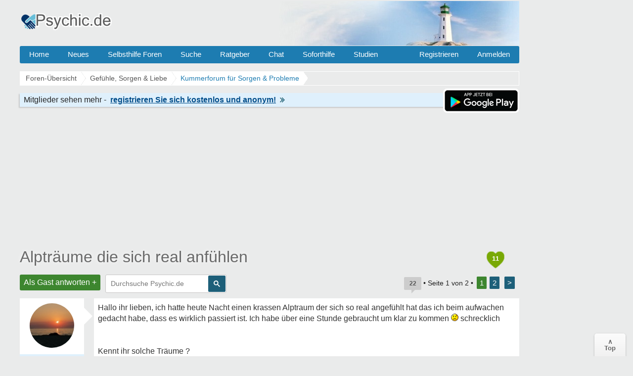

--- FILE ---
content_type: text/html; charset=UTF-8
request_url: https://www.psychic.de/forum/kummerforum-f31/alptraeume-die-sich-real-anfuehlen-t111142.html
body_size: 16157
content:
<!DOCTYPE html>
<html lang="de" dir="ltr">
<head>
<title>Alpträume die sich real anfühlen</title>
<link rel="canonical" href="https://www.psychic.de/forum/kummerforum-f31/alptraeume-die-sich-real-anfuehlen-t111142.html" />
<meta name="description" content="Alpträume die sich real anfühlen - Hallo ihr lieben, ich hatte heute Nacht einen krassen Alptraum der sich so real angefühlt hat das ich beim." />
<meta name="keywords" content="real, alpträume, anfühlen, nacht, schrecklich, träumt, sachen, kopf" />

<meta name="googlebot" content="noarchive" />


<link rel="next" href="https://www.psychic.de/forum/kummerforum-f31/alptraeume-die-sich-real-anfuehlen-t111142-20.html" />
<meta http-equiv="Content-Type" content="text/html; charset=iso-8859-1" />
<meta name="viewport" content="width=device-width">
<meta http-equiv="Content-Style-Type" content="text/css" />


<link rel="preconnect" href="//cdn2.psychic.de">
<link rel="preconnect" href="//cmp.inmobi.com">      
<link rel="preconnect" href="//adservice.google.com">
<link rel="preconnect" href="//adservice.google.de">
<link rel="preconnect" href="//pagead2.googlesyndication.com">
<link rel="preconnect" href="//tpc.googlesyndication.com">
<link rel="preconnect" href="//securepubads.g.doubleclick.net">
<link rel="preconnect" href="//googleads.g.doubleclick.net">
<link rel="preconnect" href="//www.googletagservices.com">
<link rel="preconnect" href="//cse.google.de">
<link rel="preconnect" href="//ajax.googleapis.com">

<link rel="preconnect" href="//cdn-a.yieldlove.com">
<link rel="preconnect" href="//js.adscale.de">
<link rel="preconnect" href="//cdn.stroeerdigitalgroup.de">
<link rel="preconnect" href="//cdn.stroeerdigitalmedia.de">

<link rel="preconnect" href="//js.smartredirect.de">
<link rel="preconnect" href="//abp.smartadcheck.de">
<link rel="preconnect" href="//images.taboola.com">
<link rel="preconnect" href="//cdn.taboola.com">
<link rel="preconnect" href="//vidstat.taboola.com" crossorigin>
<link rel="preconnect" href="//cdn.jsdelivr.net" crossorigin>

<link rel="shortcut icon" href="//cdn2.psychic.de/favicon.ico" />
<link rel="apple-touch-icon" sizes="57x57" href="//cdn2.psychic.de/apple-icon-57x57.png">
<link rel="apple-touch-icon" sizes="60x60" href="//cdn2.psychic.de/apple-icon-60x60.png">
<link rel="apple-touch-icon" sizes="72x72" href="//cdn2.psychic.de/apple-icon-72x72.png">
<link rel="apple-touch-icon" sizes="76x76" href="//cdn2.psychic.de/apple-icon-76x76.png">
<link rel="apple-touch-icon" sizes="114x114" href="//cdn2.psychic.de/apple-icon-114x114.png">
<link rel="apple-touch-icon" sizes="120x120" href="//cdn2.psychic.de/apple-icon-120x120.png">
<link rel="apple-touch-icon" sizes="144x144" href="//cdn2.psychic.de/apple-icon-144x144.png">
<link rel="apple-touch-icon" sizes="152x152" href="//cdn2.psychic.de/apple-icon-152x152.png">
<link rel="apple-touch-icon" sizes="180x180" href="//cdn2.psychic.de/apple-icon-180x180.png">


<link href="//cdn2.psychic.de/styles/bn/theme/style.css?v=7" rel="stylesheet" type="text/css" media="screen, projection" id="desk_theme" />





<script type="text/javascript" async=true>
!function(){var e=window.location.hostname,t=document.createElement("script"),n=document.getElementsByTagName("script")[0],a="https://cmp.inmobi.com".concat("/choice/","AMVfBQ8f_AdLg","/",e,"/choice.js?tag_version=V3"),p=0;t.async=!0,t.type="text/javascript",t.src=a,n.parentNode.insertBefore(t,n),function(){for(var e,t="__tcfapiLocator",n=[],a=window;a;){try{if(a.frames[t]){e=a;break}}catch(e){}if(a===window.top)break;a=a.parent}e||(!function e(){var n=a.document,p=!!a.frames[t];if(!p)if(n.body){var s=n.createElement("iframe");s.style.cssText="display:none",s.name=t,n.body.appendChild(s)}else setTimeout(e,5);return!p}(),a.__tcfapi=function(){var e,t=arguments;if(!t.length)return n;if("setGdprApplies"===t[0])t.length>3&&2===t[2]&&"boolean"==typeof t[3]&&(e=t[3],"function"==typeof t[2]&&t[2]("set",!0));else if("ping"===t[0]){var a={gdprApplies:e,cmpLoaded:!1,cmpStatus:"stub"};"function"==typeof t[2]&&t[2](a)}else"init"===t[0]&&"object"==typeof t[3]&&(t[3]=Object.assign(t[3],{tag_version:"V3"})),n.push(t)},a.addEventListener("message",(function(e){var t="string"==typeof e.data,n={};try{n=t?JSON.parse(e.data):e.data}catch(e){}var a=n.__tcfapiCall;a&&window.__tcfapi(a.command,a.version,(function(n,p){var s={__tcfapiReturn:{returnValue:n,success:p,callId:a.callId}};t&&(s=JSON.stringify(s)),e&&e.source&&e.source.postMessage&&e.source.postMessage(s,"*")}),a.parameter)}),!1))}(),function(){const e=["2:tcfeuv2","6:uspv1","7:usnatv1","8:usca","9:usvav1","10:uscov1","11:usutv1","12:usctv1"];window.__gpp_addFrame=function(e){if(!window.frames[e])if(document.body){var t=document.createElement("iframe");t.style.cssText="display:none",t.name=e,document.body.appendChild(t)}else window.setTimeout(window.__gpp_addFrame,10,e)},window.__gpp_stub=function(){var t=arguments;if(__gpp.queue=__gpp.queue||[],__gpp.events=__gpp.events||[],!t.length||1==t.length&&"queue"==t[0])return __gpp.queue;if(1==t.length&&"events"==t[0])return __gpp.events;var n=t[0],a=t.length>1?t[1]:null,p=t.length>2?t[2]:null;if("ping"===n)a({gppVersion:"1.1",cmpStatus:"stub",cmpDisplayStatus:"hidden",signalStatus:"not ready",supportedAPIs:e,cmpId:10,sectionList:[],applicableSections:[-1],gppString:"",parsedSections:{}},!0);else if("addEventListener"===n){"lastId"in __gpp||(__gpp.lastId=0),__gpp.lastId++;var s=__gpp.lastId;__gpp.events.push({id:s,callback:a,parameter:p}),a({eventName:"listenerRegistered",listenerId:s,data:!0,pingData:{gppVersion:"1.1",cmpStatus:"stub",cmpDisplayStatus:"hidden",signalStatus:"not ready",supportedAPIs:e,cmpId:10,sectionList:[],applicableSections:[-1],gppString:"",parsedSections:{}}},!0)}else if("removeEventListener"===n){for(var i=!1,o=0;o<__gpp.events.length;o++)if(__gpp.events[o].id==p){__gpp.events.splice(o,1),i=!0;break}a({eventName:"listenerRemoved",listenerId:p,data:i,pingData:{gppVersion:"1.1",cmpStatus:"stub",cmpDisplayStatus:"hidden",signalStatus:"not ready",supportedAPIs:e,cmpId:10,sectionList:[],applicableSections:[-1],gppString:"",parsedSections:{}}},!0)}else"hasSection"===n?a(!1,!0):"getSection"===n||"getField"===n?a(null,!0):__gpp.queue.push([].slice.apply(t))},window.__gpp_msghandler=function(e){var t="string"==typeof e.data;try{var n=t?JSON.parse(e.data):e.data}catch(e){n=null}if("object"==typeof n&&null!==n&&"__gppCall"in n){var a=n.__gppCall;window.__gpp(a.command,(function(n,p){var s={__gppReturn:{returnValue:n,success:p,callId:a.callId}};e.source.postMessage(t?JSON.stringify(s):s,"*")}),"parameter"in a?a.parameter:null,"version"in a?a.version:"1.1")}},"__gpp"in window&&"function"==typeof window.__gpp||(window.__gpp=window.__gpp_stub,window.addEventListener("message",window.__gpp_msghandler,!1),window.__gpp_addFrame("__gppLocator"))}();var s=function(){var e=arguments;typeof window.__uspapi!==s&&setTimeout((function(){void 0!==window.__uspapi&&window.__uspapi.apply(window.__uspapi,e)}),500)};if(void 0===window.__uspapi){window.__uspapi=s;var i=setInterval((function(){p++,window.__uspapi===s&&p<3?console.warn("USP is not accessible"):clearInterval(i)}),6e3)}}();
</script>


<script async='async' src="//cdn-a.yieldlove.com/v2/yieldlove.js?psychic.de"></script>
<script async='async' src='https://securepubads.g.doubleclick.net/tag/js/gpt.js'></script>
<script>
var googletag = googletag || {};
googletag.cmd = googletag.cmd || [];
googletag.cmd.push(function () {
  googletag.pubads().disableInitialLoad();
  googletag.enableServices();
});
var yieldlove_timeout = setTimeout(function () {
  var googletag = googletag || {};
  googletag.cmd = googletag.cmd || [];
  googletag.cmd.push(function () {
    googletag.pubads().refresh();

    var _googletag$pubads = googletag.pubads(),
        display = _googletag$pubads.display;

    googletag.pubads().display = function (adUnitPath) {
      display.apply(googletag.pubads(), [adUnitPath]);
      googletag.pubads().getSlots().forEach(function (slot) {
        if (slot.getAdUnitPath() !== adUnitPath) return;
        googletag.pubads().refresh([slot]);
      });
    };
  });
}, 3000);
var yieldlove_cmd = yieldlove_cmd || [];
yieldlove_cmd.push(function () {
  clearTimeout(yieldlove_timeout);
});
</script>


<script type="text/javascript">
  window._taboola = window._taboola || [];
  _taboola.push({article:'auto'});
  !function (e, f, u, i) {
    if (!document.getElementById(i)){
      e.async = 1;
      e.src = u;
      e.id = i;
      f.parentNode.insertBefore(e, f);
    }
  }(document.createElement('script'),
  document.getElementsByTagName('script')[0],
  '//cdn.taboola.com/libtrc/burckartmedienmanagement-network/loader.js',
  'tb_loader_script');
  if(window.performance && typeof window.performance.mark == 'function')
    {window.performance.mark('tbl_ic');}
</script>

</head>

<body id="phpbb" class="section-viewtopic ltr" >
  <div id="ip_page_wrapper"> 
    <div id="ip_content_wrapper">
      <div id="wrap">
        <a id="top" name="top" accesskey="t"></a>
        <div id="content-wrapper">
          <div id="content-wrapper-inner">
            

            <div id="header_index" class="header_out">
              <a href="https://www.psychic.de/forum/" title="Foren-Übersicht">
                <div class="logo_out"></div>
              </a>
              <div class="headerright">
                <div class="head700">
                  <div class="aright" id="showtop1">
                    
                  </div>                  
                </div>
              </div>
            </div>
            <ul class="topmenu listmenu slide v_logout" id="topmenu">	
<li><a href="/forum/">Home</a></li>
<li><a href="/forum/neue-themen.html">Neues</a></li> 
<li><a class="navilink">Selbsthilfe Foren</a>
<div class="cols4">
<div class="col4">
</div>

<div class="col1">
<strong>Angst & Panik</strong>
<ol>
<li><a href="/forum/agoraphobie-panikattacken-f4/">Panikattacken</a></li>
<li><a href="/forum/angst-vor-krankheiten-f65/">Krankheiten</a></li>
<li><a href="/forum/zukunftsangst-generalisierte-angststoerung-f57/">Generalisierte Angst</a></li> 
<li><a href="/forum/medikamente-angst-panikattacken-f76/">Medikamente</a></li>
<li><a href="/forum/erfolgserlebnisse-f59/">Heilung & Erfolge</a></li>
<li><a href="/forum/beziehungsaengste-bindungsaengste-f64/">Beziehungsängste</a></li>
</ol>
</div>

<div class="col1">
<strong>Phobien & Gefühle</strong>
<ol>
<li><a href="/forum/soziale-angst-erroeten-redeangst-zittern-f1/">Soziale Phobie</a></li>
<li><a href="/forum/spezifische-phobien-f55/">Phobien & Zwänge</a></li>
<li><a href="/forum/liebeskummer-trennung-scheidung-f86/">Liebeskummer</a></li>
<li><a href="/forum/einsamkeit-forum-f37/">Einsamkeit</a></li>
<li><a href="/forum/eifersucht-f60/">Eifersucht Forum</a></li>
</ol>
</div>


<div class="col1">
<strong>Sonstige Foren</strong>
<ol>
<li><a href="/forum/kummerforum-f31/">Kummer & Sorgen</a></li>
<li><a href="/forum/depressionen-f99/">Depressionen</a></li>
<li><a href="/forum/gedichte-gedanken-zitate-weisheiten-f53/">Gedichte & Zitate</a></li>
<li><a href="/forum/treffpunkt-f36/">Treffpunkt</a></li>
<li><a href="/forum/reizmagen-reizdarm-f2/">Reizmagen & Reizdarm</a></li>
<li><a href="/forum/hyperhidrose-uebermaessiges-schwitzen-f3/">Hyperhidrose</a></li>
</ol>
</div>


<div class="col1">
<strong>Therapie</strong>
<ol>
<li><a href="/forum/therapie-klinik-reha-f122/">Therapie & Klinik</a></li>
<li><a href="/forum/behoerden-arbeit-rente-krankenkassen-f123/">Behörden & Arbeit</a></li>
<li><a href="/forum/selbsthilfegruppen-f41/">Selbsthilfegruppen</a></li>
</ol>
</div>

</div>
</li>

<li><a rel="nofollow" href="/forum/search.php">Suche</a></li>
<li><a class="navilink" title="Hilfe Ratgeber" href="/">Ratgeber</a>
<div class="cols3">
<div class="col3">
</div>

<div class="col1">
<strong>Angst</strong>
<ol>
<li><a href="/panikattacken.php">Panikattacken</a></li>
<li><a href="/agoraphobie.php">Agoraphobie</a></li>
<li><a href="/angst-vor-der-angst.php">Angst vor der Angst</a></li>
<li><a href="/generalisiert-angststoerung.php">Generalisierte Angst</a></li>
<li><a href="/angst-vor-krankheiten.php">Hypochondrie</a></li>
<li><a href="/angst-vor-veraenderung.php">Ver&auml;nderungsangst</a></li>
<li><a href="/angst-vor-dunkelheit.php">Angst vorm Dunkeln</a></li>
<li><a href="/angstzustaende-medikamente.php">Medikamente</a></li>
<li><a href="/forum/medikamente-angst-panikattacken-f76/medikamente-fur-die-behandlung-von-angst-und-panikstorungen-t17089.html">Psychopharmaka</a></li>
</ol>
</div>

<div class="col1">
<strong>Phobien</strong>
<ol>
<li><a href="/herzphobie-herzneurose.php">Herzneurose</a></li>
<li><a href="/soziale-phobie.php">Soziale Angst</a></li>
<li><a href="/redeangst.php">Redeangst</a></li>
<li><a href="/angst-zu-zittern.php">Angst zu zittern</a></li>
<li><a href="/angst-vor-ablehnung.php">Ablehnungsangst</a></li>
<li><a href="/phobien.php">Phobien Hilfe</a></li>
<li><a href="/erroeten.php">Angst vorm Err&ouml;ten</a></li>
<li><a href="/angst-haesslich.php">Dysmorphophobie</a></li>
<li><a href="/hoehenangst.php">H&ouml;henangst</a></li>
<li><a href="/klaustrophobie.php">Klaustrophobie</a></li>
<li><a href="/emetophobie-angst-erbrechen.php">Angst zu Erbrechen</a></li>
</ol>
</div>

<div class="col1">
<strong>Therapie</strong>
<ol>
<li><a href="/konfrontationstherapie.php">Konfrontationstherapie</a></li>
<li><a href="/kognitive-verhaltenstherapie.php">Verhaltenstherapie</a></li>
<li><a href="/progressive-muskelentspannung-nach-jacobsen.php">Entspannungsübungen</a></li>
<li><a href="/stress-abbau-mentale-anspannung.php">Stress-Abbau</a></li>
<li><a href="/psychotherapeuten.php">Psychotherapeut</a></li>
</ol>
</div>

</div>
</li>

<li><a href="/forum/chat/">Chat</a></li>
<li class="sofort"><a href="/hilfe-hotline.php">Soforthilfe</a></li> 
<li><a href="/studien.php">Studien</a></li> 
 <li class="floatr icon-logout"><a rel="nofollow" title="Anmelden" accesskey="x" href="javascript:void(0);" onclick="window.location.href='/forum/ucp.php?mode=login'; return false;">Anmelden</a></li>  
<li class="floatr"><a rel="nofollow" href="/forum/ucp.php?mode=register">Registrieren</a></li>	
</ul>

            <a name="start_here"></a>
            <div id="page-body">
              
              <div class="breadcrumbs">
                <ul itemprop="breadcrumb" itemscope itemtype="http://schema.org/BreadcrumbList">
                  <li itemprop="itemListElement" itemscope itemtype="http://schema.org/ListItem"><a href="https://www.psychic.de/forum/" itemprop="item"><span itemprop="name">Foren-Übersicht</span></a>
                    <meta itemprop="position" content="1" />
                  </li>
                  
                  <li itemprop="itemListElement" itemscope itemtype="http://schema.org/ListItem"><a href="https://www.psychic.de/forum/partnerschaft-liebe-f80/" itemprop="item"><span itemprop="name">Gef&uuml;hle, Sorgen & Liebe
                      </span></a>
                    <meta itemprop="position" content="2" />
                  </li>
                  
                  
                  
                  <li itemprop="itemListElement" itemscope itemtype="http://schema.org/ListItem"><a href="https://www.psychic.de/forum/kummerforum-f31/" itemprop="item"><span id="fnameid"
                        itemprop="name">Kummerforum für Sorgen &amp; Probleme
                      </span></a>
                    <meta itemprop="position" content="3" />
                  </li>
                  
                  
                  
                </ul>
              </div>
              <div style="float:right;display:inline-block;margin:1px 0 0 0">                
                    <img class="downloadapp" style="border:2px solid #fff;border-radius:8px" alt="App im Playstore" width="150" height="45" src="//cdn2.psychic.de/images/playstore-small.png">
              </div>
              <div class="register"><span class="regb"></span><span class="rega"></span><a rel="nofollow" href="/forum/ucp.php?mode=register"><span class="regl"></span><img height="10" width="10" alt="Pfeil rechts" src="//cdn2.psychic.de/images/pfeil_klein.gif"></a></div>
              
<div class="billboard-top" style="min-height:260px;text-align:center;margin:25px 0 -10px 0">
<center>
<!-- Yieldlove AdTag - psychic.de - responsive -->
<div id='div-gpt-ad-1407836141215-0'>
  <script type='text/javascript'>
    if (window.innerWidth >= 970) {
      googletag.cmd.push(function() {
        googletag.defineSlot('/53015287,64914646/psychic.de_d_970x250_1', [[970, 250], [970, 90], [728, 90]], 'div-gpt-ad-1407836141215-0').addService(googletag.pubads());
        googletag.display('div-gpt-ad-1407836141215-0');
      });
    }

if (window.innerWidth < 970) {
      googletag.cmd.push(function() {
        googletag.defineSlot('/53015287,64914646/psychic.de_m_336x280_1', [[336, 280], [300, 250]], 'div-gpt-ad-1407836141215-0').addService(googletag.pubads());
        googletag.display('div-gpt-ad-1407836141215-0');
      });
    }
  </script>
</div>
</center>
</div>
<div class="space"><div style="float:right;padding-top:7px;">
<div class="heart" title="11 Danke insgesamt"><span style="font-weight:bold;font-size:13px;color:#fff;">11</span></div>
</div></div>

<div id="topic" itemprop="name"><h1><a id="tnameid" href="https://www.psychic.de/forum/kummerforum-f31/alptraeume-die-sich-real-anfuehlen-t111142.html" itemprop="url">Alpträume die sich real anfühlen</a></h1></div><meta itemprop="datePublished" content="2021-10-30" />
<p class="topicdesc"></p>
<div class="topic-actions">
<div class="buttons"><div class="reply-icon"><a rel="nofollow" href="https://www.psychic.de/forum/posting.php?mode=reply&amp;f=31&amp;t=111142" title="Antworten">Als Gast antworten +</a></div></div>

<div id="search-box" class="s_out s_left">

<script async src="https://cse.google.com/cse.js?cx=partner-pub-0889632578260524:1973201786"></script>
<div class="gcse-searchbox-only"></div>

</div>
<div class="pagination">
<span title="22 Beitr&auml;ge in diesem Thema" class="bubbleblue">22</span>
 &bull; Seite <strong>1</strong> von <strong>2</strong> &bull; <span> <strong>1</strong><span class="page-sep">, </span><a href="https://www.psychic.de/forum/kummerforum-f31/alptraeume-die-sich-real-anfuehlen-t111142-20.html">2</a> <a href="https://www.psychic.de/forum/kummerforum-f31/alptraeume-die-sich-real-anfuehlen-t111142-20.html">&gt;</a></span>
</div>
</div>

<div class="clear"></div>

<div id="p2360498" class="post">

  <div class="poster-profile column" id="profile2360498">
    <div class="content">
      <div class="avatar data-handler" data-info="Annakath" data-mod="mitglied"><img alt="Annakath" width="100" height="100" class="imgborder" loading="lazy" src="//cdn2.psychic.de/images/avatars/upload/136_71618.jpg"></div> 
      
      
        <div class="bottom-block">
          <p class="rankmember">
            <span id="pnameid" class="member">Annakath</span>
            <br />Mitglied
          </p>
        <dl class="profile-details" data-height="45">
          
          <dt><span class="posts"></span></dt>
          <dd>581</dd>
          <dt><span class="themen"></span></dt><dd>5</dd>
          <dt><span class="gefaellter"></span></dt> <dd>312</dd>

        </dl>
                        
    </div>
  </div>
</div>
<div class="content-wrapper">
<div class="content-wrapper-inner"> 
<div class="postbody" id="post2360498">

<div class="content">
<div class="posttext">Hallo ihr lieben, ich hatte heute Nacht einen krassen Alptraum der sich so real angefühlt hat das ich beim aufwachen gedacht habe, dass es wirklich passiert ist. Ich habe über eine Stunde gebraucht um klar zu kommen  <img loading="lazy" src="//cdn2.psychic.de/images/smilies/icon_sad.gif" alt="Sad" title="Sad" /> schrecklich <br /><br /><br />Kennt ihr solche Träume ? <br /><br />Ich habe heute Nacht viel gelesen über meinen Traum.  bzw. Traumdeutung gemacht und es hat was geholfen. <br /><br />Aber sowas ist doch echt Wahnsinn, dass der Kopf so Sachen träumt und sich das so real anfühlt.</div>
</div>

<p class="post-details"><time datetime="2021-10-30T08:26:30+02:00" data-timestamp="1635575190" title="30 Oktober 2021 um 08:26">30.10.2021 07:26</time> &bull; <span class="mob"></span>  &bull; <span class="update"><b>19.11.2021</b></span>
<span class="thanks"> <span class="permalink">#1</span></span>
</p><hr><span class="folgen"></span> <div class="bubbleblue comments">21 Antworten &darr;</div>
</div>


<br clear="all" />
<div class="forumslist similiar">
  <div class="inner">
    <p class="header"><span class="frage"></span></p>
  <ul class="related-topu">

    <li class="topic-row related-top">				
        <a class="related similiar_title" title="Bitte beschreibt mir wie sich Euere Attacken anfühlen?" href="https://www.psychic.de/forum/medikamente-angst-panikattacken-f76/bitte-beschreibt-mir-wie-sich-euere-attacken-anfuehlen-t46556.html">Bitte beschreibt mir wie sich Euere Attacken anfühlen?</a>
        
        <div class="similiar_stat"><span class="bubble">12</span></div>
    </li>

    <li class="topic-row related-top">				
        <a class="related similiar_title" title="Alpträume :(((" href="https://www.psychic.de/forum/agoraphobie-panikattacken-f4/alptraume-t16116.html">Alpträume :(((</a>
        
        <div class="similiar_stat"><span class="bubble">22</span></div>
    </li>

    <li class="topic-row related-top">				
        <a class="related similiar_title" title="Alpträume" href="https://www.psychic.de/forum/zukunftsangst-generalisierte-angststoerung-f57/alptraume-t24362.html">Alpträume</a>
        
        <div class="similiar_stat"><span class="bubble">6</span></div>
    </li>

    <li class="topic-row related-top">				
        <a class="related similiar_title" title="Alpträume" href="https://www.psychic.de/forum/angst-vor-krankheiten-f65/alptraume-t28933.html">Alpträume</a>
        
        <div class="similiar_stat"><span class="bubble">3</span></div>
    </li>

    <li class="topic-row related-top">				
        <a class="related similiar_title" title="Alpträume :(" href="https://www.psychic.de/forum/agoraphobie-panikattacken-f4/alptraeume-t40171.html">Alpträume :(</a>
        
        <div class="similiar_stat"><span class="bubble">18</span></div>
    </li>

<li class="topic-row related-top">				
<a class="related similiar_title data-handler" data-info="111142" data-mod="verwandt" rel="nofollow" title="Verwandte Themen" href="javascript:void(0);">Mehr anzeigen</a>
</li>
  </ul>

</div>
</div>
<div class="antworten"></div>

<div style="min-height:260px;max-height:285px;overflow:hidden;background-color:#fff;text-align:center;padding:8px 5px 0 5px;margin:8px 0 8px -150px">
<center>
<!-- Yieldlove AdTag - psychic.de - responsive -->
<div id='div-gpt-ad-1407836133741-0'>
  <script type='text/javascript'>
    if (window.innerWidth >= 970) {
      googletag.cmd.push(function() {
        googletag.defineSlot('/53015287,64914646/psychic.de_d_970x250_2', [[970, 250], [970, 90], [728, 90]], 'div-gpt-ad-1407836133741-0').addService(googletag.pubads());
        googletag.display('div-gpt-ad-1407836133741-0');
      });
    }

if (window.innerWidth < 970) {
      googletag.cmd.push(function() {
        googletag.defineSlot('/53015287,64914646/psychic.de_m_336x280_2', [[336, 280], [300, 250]], 'div-gpt-ad-1407836133741-0').addService(googletag.pubads());
        googletag.display('div-gpt-ad-1407836133741-0');
      });
    }
  </script>
</div>
</center>
</div>

</div>
</div>

</div>
<hr class="divider" />

<div id="p2360528" class="post" itemscope itemtype="https://schema.org/Comment" itemid="https://www.psychic.de/forum/post2360528.html#p2360528">
<meta itemprop="parentItem" itemscope itemid="https://www.psychic.de/forum/kummerforum-f31/alptraeume-die-sich-real-anfuehlen-t111142.html" />
<meta itemprop="name" content="Post #2 - Knipsi" />


  <div class="poster-profile column" id="profile2360528">
    <div class="content">
      <div class="avatar data-handler" data-info="Knipsi" data-mod="mitglied"><img alt="Knipsi" width="100" height="100" class="imgborder" loading="lazy" src="//cdn2.psychic.de/images/avatars/upload/136_59968.jpg"></div> 
      
      
        <div class="bottom-block" itemprop="author" itemscope itemtype="http://schema.org/Person" itemid="https://www.psychic.de/forum/member/Knipsi/">
          <p class="rankmember">
            <span class="member" itemprop="name">Knipsi</span>
            <br /><span itemprop="jobTitle">Mitglied</span>
          </p>
        <dl class="profile-details" data-height="45">
          
          <dt><span class="posts"></span></dt>
          <dd>7858</dd>
          <dt><span class="themen"></span></dt><dd>58</dd>
          <dt><span class="gefaellter"></span></dt> <dd>12973</dd>

        </dl>
        
        <meta itemprop="url" content="https://www.psychic.de/forum/member/Knipsi/" />
        <span itemprop="agentInteractionStatistic" itemscope itemtype="https://schema.org/InteractionCounter">
            <meta itemprop="interactionType" content="https://schema.org/WriteAction" />
            <meta itemprop="userInteractionCount" content="7858" />
        </span>
        <span itemprop="interactionStatistic" itemscope itemtype="https://schema.org/InteractionCounter">
            <meta itemprop="interactionType" content="https://schema.org/LikeAction" />
            <meta itemprop="userInteractionCount" content="12973" />
        </span>                
    </div>
  </div>
</div>
<div class="content-wrapper">
<div class="content-wrapper-inner"> 
<div class="postbody" id="post2360528">

<div class="content">
<div class="posttext" itemprop="text">Oooooojaaaaaaaa<br /><br />Das kenne ich auch sehr gut. Ich mache denn auch immer traumdeutung um mich besser sammeln zu koennen. Denn meistens stellt sich ja doch raus, dass schlimmer traeume harmloserer natur ist. Das beruhigt mich ganz gut denn. <br />Oft ist es so, dass ich den ganzen tag daran knabbere noch. <br /><br />Schlimm find ich immer wenn man nachts von wach wird und beim wieder einschlafen gleich weiter traeumt. Oder wenn man halb wach ist aber aus dem Traum nicht rauskommt. Das hatte ich auch schonmal  <span class="emoji-hex">&#x1f440;</span></div>
</div>

<p class="post-details"><time datetime="2021-10-30T08:59:43+02:00" data-timestamp="1635577183" title="30 Oktober 2021 um 08:59" itemprop="datePublished">30.10.2021 07:59</time> &bull; <span class="mob"></span> 
<span class="thanks"><span title="Nur Mitglieder k&ouml;nnen auf Danke klicken." class="postbutton danke icon like"><span class="gefaellt"></span></span><span class="thankscount">x 1</span> <span class="permalink">#2</span></span>
</p>
</div>


<span itemprop="interactionStatistic" itemscope itemtype="https://schema.org/InteractionCounter">
    <meta itemprop="interactionType" content="https://schema.org/LikeAction" />
    <meta itemprop="userInteractionCount" content="1" />        
</span>
</div>
</div>

</div>
<hr class="divider" />

<div class="post">
<div class="poster-profile column">
<div class="content">
<div class="avatar"><div class="letter-avatar large" style="background-color:#C8C8C8"><span class="letter-capital">A</span></div></div>
<div class="bottom-block"><p class="rankmember">
<span class="member"><span class="wlre1"></span></span>
<br />
<span class="wlre3"></span>
</p>
</div></div></div>
<div class="content-wrapper"><div class="content-wrapper-inner"> 
<div class="postbody">
<div class="content">
<span class="wlre9" data-username="Annakath"></span><span class="wlre3 wlre4"></span>
<div class="wlre10"><span class="wlre"></span><span id="tid111142" onClick="out2(this.id)" class="ajaxlike_link" style="cursor:pointer"><u>Alpträume die sich real anfühlen</u></span><span class="wlre2"></span></div></div>
<p class="post-details">
<span class="comp"></span>
<span class="thanks"><span title="Nur Mitglieder k&ouml;nnen auf Danke klicken." class="postbutton danke icon like"><span class="gefaellt"></span></span><span class="thankscount wlre11">x 3</span></span>
</p>
</div>
</div></div></div>
<hr class="divider" />
<div id="p2360530" class="post" itemscope itemtype="https://schema.org/Comment" itemid="https://www.psychic.de/forum/post2360530.html#p2360530">
<meta itemprop="parentItem" itemscope itemid="https://www.psychic.de/forum/kummerforum-f31/alptraeume-die-sich-real-anfuehlen-t111142.html" />
<meta itemprop="name" content="Post #3 - Annakath" />


  <div class="poster-profile column" id="profile2360530">
    <div class="content">
      <div class="avatar data-handler" data-info="Annakath" data-mod="mitglied"><img alt="Annakath" width="100" height="100" class="imgborder" loading="lazy" src="//cdn2.psychic.de/images/avatars/upload/136_71618.jpg"></div> 
      
      
        <div class="bottom-block" itemprop="author" itemscope itemtype="http://schema.org/Person" itemid="https://www.psychic.de/forum/member/Annakath/">
          <p class="rankmember">
            <span class="member" itemprop="name">Annakath</span>
            <br /><span itemprop="jobTitle">Mitglied</span>
          </p>
        <dl class="profile-details" data-height="45">
          <dt><span class="themenstarter"></span></dt>
          <dt><span class="posts"></span></dt>
          <dd>581</dd>
          <dt><span class="themen"></span></dt><dd>5</dd>
          <dt><span class="gefaellter"></span></dt> <dd>312</dd>

        </dl>
        
        <meta itemprop="url" content="https://www.psychic.de/forum/member/Annakath/" />
        <span itemprop="agentInteractionStatistic" itemscope itemtype="https://schema.org/InteractionCounter">
            <meta itemprop="interactionType" content="https://schema.org/WriteAction" />
            <meta itemprop="userInteractionCount" content="581" />
        </span>
        <span itemprop="interactionStatistic" itemscope itemtype="https://schema.org/InteractionCounter">
            <meta itemprop="interactionType" content="https://schema.org/LikeAction" />
            <meta itemprop="userInteractionCount" content="312" />
        </span>                
    </div>
  </div>
</div>
<div class="content-wrapper">
<div class="content-wrapper-inner"> 
<div class="postbody" id="post2360530">

<div class="content">
<div class="posttext" itemprop="text">@Knipsi  ja das ist wirklich sehr schlimm <br /><br />Das kenne ich auch sehr gut. <br /><br />Ich muss diesen Traum auch noch verarbeiten der hängt mir noch sehr nach</div>
</div>

<p class="post-details"><time datetime="2021-10-30T09:01:35+02:00" data-timestamp="1635577295" title="30 Oktober 2021 um 09:01" itemprop="datePublished">30.10.2021 08:01</time> &bull; <span class="mob"></span> 
<span class="thanks"> <span class="permalink">#3</span></span>
</p>
</div>


<center>
<div class="video" style="height:320px;max-width:640px;margin:3px 0 3px 0;overflow:hidden">
<!-- Yieldlove AdTag - psychic.de_d_640x480_2 -->
<div id='div-gpt-ad-1407836157335-0'>
  <script type='text/javascript'>
    googletag.cmd.push(function() {
      googletag.defineSlot('/53015287,64914646/psychic.de_d_640x480_2', [[640, 480], [640, 360], [300, 250]], 'div-gpt-ad-1407836157335-0').addService(googletag.pubads());
      googletag.display('div-gpt-ad-1407836157335-0');
    });
  </script>
</div>
</div>
</center>
</div>
</div>

</div>
<hr class="divider" />

<div id="p2360537" class="post" itemscope itemtype="https://schema.org/Comment" itemid="https://www.psychic.de/forum/post2360537.html#p2360537">
<meta itemprop="parentItem" itemscope itemid="https://www.psychic.de/forum/kummerforum-f31/alptraeume-die-sich-real-anfuehlen-t111142.html" />
<meta itemprop="name" content="Post #4 - Knipsi" />


  <div class="poster-profile column" id="profile2360537">
    <div class="content">
      <div class="avatar data-handler" data-info="Knipsi" data-mod="mitglied"><img alt="Knipsi" width="100" height="100" class="imgborder" loading="lazy" src="//cdn2.psychic.de/images/avatars/upload/136_59968.jpg"></div> 
      
      
        <div class="bottom-block" itemprop="author" itemscope itemtype="http://schema.org/Person" itemid="https://www.psychic.de/forum/member/Knipsi/">
          <p class="rankmember">
            <span class="member" itemprop="name">Knipsi</span>
            <br /><span itemprop="jobTitle">Mitglied</span>
          </p>
        <dl class="profile-details" data-height="45">
          
          <dt><span class="posts"></span></dt>
          <dd>7858</dd>
          <dt><span class="themen"></span></dt><dd>58</dd>
          <dt><span class="gefaellter"></span></dt> <dd>12973</dd>

        </dl>
        
        <meta itemprop="url" content="https://www.psychic.de/forum/member/Knipsi/" />
        <span itemprop="agentInteractionStatistic" itemscope itemtype="https://schema.org/InteractionCounter">
            <meta itemprop="interactionType" content="https://schema.org/WriteAction" />
            <meta itemprop="userInteractionCount" content="7858" />
        </span>
        <span itemprop="interactionStatistic" itemscope itemtype="https://schema.org/InteractionCounter">
            <meta itemprop="interactionType" content="https://schema.org/LikeAction" />
            <meta itemprop="userInteractionCount" content="12973" />
        </span>                
    </div>
  </div>
</div>
<div class="content-wrapper">
<div class="content-wrapper-inner"> 
<div class="postbody" id="post2360537">

<div class="content">
<div class="rcm_in" style="min-height:600px;min-width:300px;max-height:inherit">
<!-- Yieldlove AdTag - psychic.de_d_300x600_2 -->
<div id='div-gpt-ad-1407836201951-0'>
  <script type='text/javascript'>
  if (window.innerWidth >= 970) {
    googletag.cmd.push(function() {
      googletag.defineSlot('/53015287,64914646/psychic.de_d_300x600_2', [[300, 600], [300, 250]], 'div-gpt-ad-1407836201951-0').addService(googletag.pubads());
      googletag.display('div-gpt-ad-1407836201951-0');
    });
    }
if (window.innerWidth < 970) {
      googletag.cmd.push(function() {
        googletag.defineSlot('/53015287,64914646/psychic.de_m_336x600_1', [[336, 280], [300, 600], [300, 250]], 'div-gpt-ad-1407836201951-0').addService(googletag.pubads());
        googletag.display('div-gpt-ad-1407836201951-0');
      });
    }
  </script>
</div>
</div>
<div class="posttext" itemprop="text">Ich hoffe sehr, dass du trotzdem deinen tag genießen kannst  <img loading="lazy" src="//cdn2.psychic.de/images/smilies/icon_smile.gif" alt="Smile" title="Smile" /></div>
</div>

<p class="post-details"><time datetime="2021-10-30T09:12:41+02:00" data-timestamp="1635577961" title="30 Oktober 2021 um 09:12" itemprop="datePublished">30.10.2021 08:12</time> &bull; <span class="mob"></span> 
<span class="thanks"><span title="Nur Mitglieder k&ouml;nnen auf Danke klicken." class="postbutton danke icon like"><span class="gefaellt"></span></span><span class="thankscount">x 1</span> <span class="permalink">#4</span></span>
</p>
</div>


<span itemprop="interactionStatistic" itemscope itemtype="https://schema.org/InteractionCounter">
    <meta itemprop="interactionType" content="https://schema.org/LikeAction" />
    <meta itemprop="userInteractionCount" content="1" />        
</span>
</div>
</div>

</div>
<hr class="divider" />

<div id="p2360541" class="post" itemscope itemtype="https://schema.org/Comment" itemid="https://www.psychic.de/forum/post2360541.html#p2360541">
<meta itemprop="parentItem" itemscope itemid="https://www.psychic.de/forum/kummerforum-f31/alptraeume-die-sich-real-anfuehlen-t111142.html" />
<meta itemprop="name" content="Post #5 - Chingachgook" />


  <div class="poster-profile column" id="profile2360541">
    <div class="content">
      <div class="avatar data-handler" data-info="Chingachgook" data-mod="mitglied"><img alt="Chingachgook" width="100" height="100" class="imgborder" loading="lazy" src="//cdn2.psychic.de/images/avatars/upload/136_77940.jpg"></div> 
      
      
        <div class="bottom-block" itemprop="author" itemscope itemtype="http://schema.org/Person" itemid="https://www.psychic.de/forum/member/Chingachgook/">
          <p class="rankmember">
            <span class="member" itemprop="name">Chingachgook</span>
            <br /><span itemprop="jobTitle">Mitglied</span>
          </p>
        <dl class="profile-details" data-height="45">
          
          <dt><span class="posts"></span></dt>
          <dd>7591</dd>
          <dt><span class="themen"></span></dt><dd>1</dd>
          <dt><span class="gefaellter"></span></dt> <dd>27220</dd>

        </dl>
        
        <meta itemprop="url" content="https://www.psychic.de/forum/member/Chingachgook/" />
        <span itemprop="agentInteractionStatistic" itemscope itemtype="https://schema.org/InteractionCounter">
            <meta itemprop="interactionType" content="https://schema.org/WriteAction" />
            <meta itemprop="userInteractionCount" content="7591" />
        </span>
        <span itemprop="interactionStatistic" itemscope itemtype="https://schema.org/InteractionCounter">
            <meta itemprop="interactionType" content="https://schema.org/LikeAction" />
            <meta itemprop="userInteractionCount" content="27220" />
        </span>                
    </div>
  </div>
</div>
<div class="content-wrapper">
<div class="content-wrapper-inner"> 
<div class="postbody" id="post2360541">

<div class="content">
<div class="posttext" itemprop="text">Ich hab mal sowas gelesen wie:<br />&quot;Im Liegen sind die Geister grösser:.&quot;<br />Meint :<br />Während des Schlafens fehlt uns der kritische Verstand, um Dinge einzuordnen.Die Dunkelheit trägt ihren Teil dazu bei. Wir fühlen uns hilfloser, unseren Befürchtungen und Sorgen wehrloser ausgesetzt, als im Wach- Modus.<br /><br />Sobald morgens die Sonne aufgeht und wir aktiver werden, uns bewegen, usw. sieht die Welt schon wieder anders aus.<br /><br />(Ich habe grosse Zweifel, dass es so genannte &quot;Wahrträume&quot; gibt. Meist verdauen wir nachts Fragmente und Unerledigtes vom Tag. Vieles wird verschlüsselt, damit wir eben nicht aufwachen.)</div>
</div>

<p class="post-details"><time datetime="2021-10-30T09:32:42+02:00" data-timestamp="1635579162" title="30 Oktober 2021 um 09:32" itemprop="datePublished">30.10.2021 08:32</time> &bull; <span class="comp"></span> 
<span class="thanks"><span title="Nur Mitglieder k&ouml;nnen auf Danke klicken." class="postbutton danke icon like"><span class="gefaellt"></span></span><span class="thankscount">x 3</span> <span class="permalink">#5</span></span>
</p>
</div>


<span itemprop="interactionStatistic" itemscope itemtype="https://schema.org/InteractionCounter">
    <meta itemprop="interactionType" content="https://schema.org/LikeAction" />
    <meta itemprop="userInteractionCount" content="3" />        
</span><div style="height:180px;overflow:hidden;background-color:#fff;text-align:center;padding:8px 5px 0 5px;margin:8px 0 8px 0">
<center>
<div id="taboola-mid-article-thumbnails"></div>
<script type="text/javascript">
  window._taboola = window._taboola || [];
  _taboola.push({
    mode: 'thumbnails-mid',
    container: 'taboola-mid-article-thumbnails',
    placement: 'Mid Article Thumbnails',
    target_type: 'mix'
  });
</script>
</center>
</div>
</div>
</div>

</div>
<hr class="divider" />

<div id="p2360559" class="post" itemscope itemtype="https://schema.org/Comment" itemid="https://www.psychic.de/forum/post2360559.html#p2360559">
<meta itemprop="parentItem" itemscope itemid="https://www.psychic.de/forum/kummerforum-f31/alptraeume-die-sich-real-anfuehlen-t111142.html" />
<meta itemprop="name" content="Post #6 - austherapiert" />


  <div class="poster-profile column" id="profile2360559">
    <div class="content">
      <div class="avatar data-handler" data-info="austherapiert" data-mod="mitglied"><div class="avatar avatartopic"><div class="letter-avatar large" style="background-color:#000047"><span class="letter-capital">A</span></div></div></div> 
      
      
        <div class="bottom-block" itemprop="author" itemscope itemtype="http://schema.org/Person" itemid="https://www.psychic.de/forum/member/austherapiert/">
          <p class="rankmember">
            <span class="member" itemprop="name">austherapiert</span>
            <br /><span itemprop="jobTitle">Mitglied</span>
          </p>
        <dl class="profile-details" data-height="45">
          
          <dt><span class="posts"></span></dt>
          <dd>24</dd>
          <dt><span class="gefaellter"></span></dt> <dd>13</dd>

        </dl>
        
        <meta itemprop="url" content="https://www.psychic.de/forum/member/austherapiert/" />
        <span itemprop="agentInteractionStatistic" itemscope itemtype="https://schema.org/InteractionCounter">
            <meta itemprop="interactionType" content="https://schema.org/WriteAction" />
            <meta itemprop="userInteractionCount" content="24" />
        </span>
        <span itemprop="interactionStatistic" itemscope itemtype="https://schema.org/InteractionCounter">
            <meta itemprop="interactionType" content="https://schema.org/LikeAction" />
            <meta itemprop="userInteractionCount" content="13" />
        </span>                
    </div>
  </div>
</div>
<div class="content-wrapper">
<div class="content-wrapper-inner"> 
<div class="postbody" id="post2360559">

<div class="content">
<div class="posttext" itemprop="text">Guten Morgen,<br />hoffe, dir geht's besser.<br />Alpträume kenne ich seit meiner Kindheit.<br />Entweder kommen Monster darin vor oder es hat mit meinen Eltern zu tun.<br />Beide Arten von Alpträumen fühlen sich nach dem Aufwachen emotional real an.<br />Ich habe dann mein &quot;Hier und jetzt&quot; Mantra.<br />Es gibt Zeiten, da träume ich mehr. Dann wieder wochenlang keine (zumindest kann ich mich nicht erinnern).<br />Grüße, Andreas</div>
</div>

<p class="post-details"><time datetime="2021-10-30T09:59:14+02:00" data-timestamp="1635580754" title="30 Oktober 2021 um 09:59" itemprop="datePublished">30.10.2021 08:59</time> &bull; <span class="mob"></span> 
<span class="thanks"> <span class="permalink">#6</span></span>
</p>
</div>


<div style="min-height:100px;background-color:#fff;text-align:center;padding:8px 5px 0 5px;margin:8px 0 8px -150px">
<center>
<!-- Yieldlove AdTag - psychic.de_d_728x90_1 -->
<div id='div-gpt-ad-1407836112964-0'>
  <script type='text/javascript'>
    googletag.cmd.push(function() {
      googletag.defineSlot('/53015287,64914646/psychic.de_d_728x90_1', [728, 90], 'div-gpt-ad-1407836112964-0').addService(googletag.pubads());
      googletag.display('div-gpt-ad-1407836112964-0');
    });
  </script>
</div>
</center>
</div>
</div>
</div>

</div>
<hr class="divider" />

<div id="p2360796" class="post" itemscope itemtype="https://schema.org/Comment" itemid="https://www.psychic.de/forum/post2360796.html#p2360796">
<meta itemprop="parentItem" itemscope itemid="https://www.psychic.de/forum/kummerforum-f31/alptraeume-die-sich-real-anfuehlen-t111142.html" />
<meta itemprop="name" content="Post #7 - Annakath" />


  <div class="poster-profile column" id="profile2360796">
    <div class="content">
      <div class="avatar data-handler" data-info="Annakath" data-mod="mitglied"><img alt="Annakath" width="100" height="100" class="imgborder" loading="lazy" src="//cdn2.psychic.de/images/avatars/upload/136_71618.jpg"></div> 
      
      
        <div class="bottom-block" itemprop="author" itemscope itemtype="http://schema.org/Person" itemid="https://www.psychic.de/forum/member/Annakath/">
          <p class="rankmember">
            <span class="member" itemprop="name">Annakath</span>
            <br /><span itemprop="jobTitle">Mitglied</span>
          </p>
        <dl class="profile-details" data-height="45">
          <dt><span class="themenstarter"></span></dt>
          <dt><span class="posts"></span></dt>
          <dd>581</dd>
          <dt><span class="themen"></span></dt><dd>5</dd>
          <dt><span class="gefaellter"></span></dt> <dd>312</dd>

        </dl>
        
        <meta itemprop="url" content="https://www.psychic.de/forum/member/Annakath/" />
        <span itemprop="agentInteractionStatistic" itemscope itemtype="https://schema.org/InteractionCounter">
            <meta itemprop="interactionType" content="https://schema.org/WriteAction" />
            <meta itemprop="userInteractionCount" content="581" />
        </span>
        <span itemprop="interactionStatistic" itemscope itemtype="https://schema.org/InteractionCounter">
            <meta itemprop="interactionType" content="https://schema.org/LikeAction" />
            <meta itemprop="userInteractionCount" content="312" />
        </span>                
    </div>
  </div>
</div>
<div class="content-wrapper">
<div class="content-wrapper-inner"> 
<div class="postbody" id="post2360796">

<div class="content">
<div class="posttext" itemprop="text">@austherapiert  ja schon, habe aber bisschen Angst vorm schlafen gehen später. <br /><br />Ich hatte von einem Autounfall geträumt, und hatte dann halt dieses was man in den Filmen immer kennt. Das alles schwarz wurde, leise und so n Druck im Kopf und nur noch Puls.. <br /><br />Und dann bin ich sofort aufgewachte <br /><br />Ich habe halt Angst vorm sterben, Angst davor Kontrolle ab zu geben.. <br />und so weiter. <br /><br />Und das spiegelt sich ja in meinem Traum wieder. <br /><br /><br />Nur das ich Angst hatte das die Symptome echt waren.. <br /><br />Aber das kann ja nicht sein, weil ich keinen Unfall heute hatte, wisst ihr</div>
</div>

<p class="post-details"><time datetime="2021-10-30T16:58:19+02:00" data-timestamp="1635605899" title="30 Oktober 2021 um 16:58" itemprop="datePublished">30.10.2021 15:58</time> &bull; <span class="mob"></span> 
<span class="thanks"> <span class="permalink">#7</span></span>
</p>
</div>


</div>
</div>

</div>
<hr class="divider" />

<div id="p2360797" class="post" itemscope itemtype="https://schema.org/Comment" itemid="https://www.psychic.de/forum/post2360797.html#p2360797">
<meta itemprop="parentItem" itemscope itemid="https://www.psychic.de/forum/kummerforum-f31/alptraeume-die-sich-real-anfuehlen-t111142.html" />
<meta itemprop="name" content="Post #8 - Knipsi" />


  <div class="poster-profile column" id="profile2360797">
    <div class="content">
      <div class="avatar data-handler" data-info="Knipsi" data-mod="mitglied"><img alt="Knipsi" width="100" height="100" class="imgborder" loading="lazy" src="//cdn2.psychic.de/images/avatars/upload/136_59968.jpg"></div> 
      
      
        <div class="bottom-block" itemprop="author" itemscope itemtype="http://schema.org/Person" itemid="https://www.psychic.de/forum/member/Knipsi/">
          <p class="rankmember">
            <span class="member" itemprop="name">Knipsi</span>
            <br /><span itemprop="jobTitle">Mitglied</span>
          </p>
        <dl class="profile-details" data-height="45">
          
          <dt><span class="posts"></span></dt>
          <dd>7858</dd>
          <dt><span class="themen"></span></dt><dd>58</dd>
          <dt><span class="gefaellter"></span></dt> <dd>12973</dd>

        </dl>
        
        <meta itemprop="url" content="https://www.psychic.de/forum/member/Knipsi/" />
        <span itemprop="agentInteractionStatistic" itemscope itemtype="https://schema.org/InteractionCounter">
            <meta itemprop="interactionType" content="https://schema.org/WriteAction" />
            <meta itemprop="userInteractionCount" content="7858" />
        </span>
        <span itemprop="interactionStatistic" itemscope itemtype="https://schema.org/InteractionCounter">
            <meta itemprop="interactionType" content="https://schema.org/LikeAction" />
            <meta itemprop="userInteractionCount" content="12973" />
        </span>                
    </div>
  </div>
</div>
<div class="content-wrapper">
<div class="content-wrapper-inner"> 
<div class="postbody" id="post2360797">

<div class="content">
<div class="posttext" itemprop="text">Und was kam bei deiner traumdeutung raus?</div>
</div>

<p class="post-details"><time datetime="2021-10-30T17:01:21+02:00" data-timestamp="1635606081" title="30 Oktober 2021 um 17:01" itemprop="datePublished">30.10.2021 16:01</time> &bull; <span class="mob"></span> 
<span class="thanks"> <span class="permalink">#8</span></span>
</p>
</div>


</div>
</div>

</div>
<hr class="divider" />

<div id="p2360805" class="post" itemscope itemtype="https://schema.org/Comment" itemid="https://www.psychic.de/forum/post2360805.html#p2360805">
<meta itemprop="parentItem" itemscope itemid="https://www.psychic.de/forum/kummerforum-f31/alptraeume-die-sich-real-anfuehlen-t111142.html" />
<meta itemprop="name" content="Post #9 - Annakath" />


  <div class="poster-profile column" id="profile2360805">
    <div class="content">
      <div class="avatar data-handler" data-info="Annakath" data-mod="mitglied"><img alt="Annakath" width="100" height="100" class="imgborder" loading="lazy" src="//cdn2.psychic.de/images/avatars/upload/136_71618.jpg"></div> 
      
      
        <div class="bottom-block" itemprop="author" itemscope itemtype="http://schema.org/Person" itemid="https://www.psychic.de/forum/member/Annakath/">
          <p class="rankmember">
            <span class="member" itemprop="name">Annakath</span>
            <br /><span itemprop="jobTitle">Mitglied</span>
          </p>
        <dl class="profile-details" data-height="45">
          <dt><span class="themenstarter"></span></dt>
          <dt><span class="posts"></span></dt>
          <dd>581</dd>
          <dt><span class="themen"></span></dt><dd>5</dd>
          <dt><span class="gefaellter"></span></dt> <dd>312</dd>

        </dl>
        
        <meta itemprop="url" content="https://www.psychic.de/forum/member/Annakath/" />
        <span itemprop="agentInteractionStatistic" itemscope itemtype="https://schema.org/InteractionCounter">
            <meta itemprop="interactionType" content="https://schema.org/WriteAction" />
            <meta itemprop="userInteractionCount" content="581" />
        </span>
        <span itemprop="interactionStatistic" itemscope itemtype="https://schema.org/InteractionCounter">
            <meta itemprop="interactionType" content="https://schema.org/LikeAction" />
            <meta itemprop="userInteractionCount" content="312" />
        </span>                
    </div>
  </div>
</div>
<div class="content-wrapper">
<div class="content-wrapper-inner"> 
<div class="postbody" id="post2360805">

<div class="content">
<div class="rcm_in" style="min-height:266px;min-width:300px">
<!-- Yieldlove AdTag - psychic.de - responsive -->
<div id='div-gpt-ad-1407836099606-0'>
  <script type='text/javascript'>
    if (window.innerWidth >= 970) {
      googletag.cmd.push(function() {
        googletag.defineSlot('/53015287,64914646/psychic.de_d_336x280_2', [[336, 280], [300, 250]], 'div-gpt-ad-1407836099606-0').addService(googletag.pubads());
        googletag.display('div-gpt-ad-1407836099606-0');
      });
    }

if (window.innerWidth < 970) {
      googletag.cmd.push(function() {
        googletag.defineSlot('/53015287,64914646/psychic.de_m_336x280_5', [[336, 280], [300, 250]], 'div-gpt-ad-1407836099606-0').addService(googletag.pubads());
        googletag.display('div-gpt-ad-1407836099606-0');
      });
    }
  </script>
</div>
</div>
<div class="posttext" itemprop="text">@Knipsi  ja das ich Angst davor habe die Kontrolle zu verlieren u.a und das Veränderungen womöglich in meinem Leben stattfinden könnten. <br /><br /><br />Dann noch, dass ich mich damit schwer tue anderen die Kontrolle über mein Leben abzugeben.. <br /><br />Und halt das ich Angst davor habe das eine höhere Gewalt ( Gott, Schicksalsschläge ) über mich entscheidet. Also das zum Beispiel ein Blitz ein schlägt etc.. <br />also das was ich nicht kontrollieren kann. <br /><br />War das verständlich?</div>
</div>

<p class="post-details"><time datetime="2021-10-30T17:28:37+02:00" data-timestamp="1635607717" title="30 Oktober 2021 um 17:28" itemprop="datePublished">30.10.2021 16:28</time> &bull; <span class="mob"></span> 
<span class="thanks"><span title="Nur Mitglieder k&ouml;nnen auf Danke klicken." class="postbutton danke icon like"><span class="gefaellt"></span></span><span class="thankscount">x 1</span> <span class="permalink">#9</span></span>
</p>
</div>


<span itemprop="interactionStatistic" itemscope itemtype="https://schema.org/InteractionCounter">
    <meta itemprop="interactionType" content="https://schema.org/LikeAction" />
    <meta itemprop="userInteractionCount" content="1" />        
</span>
</div>
</div>

</div>
<hr class="divider" />

<div id="p2360838" class="post" itemscope itemtype="https://schema.org/Comment" itemid="https://www.psychic.de/forum/post2360838.html#p2360838">
<meta itemprop="parentItem" itemscope itemid="https://www.psychic.de/forum/kummerforum-f31/alptraeume-die-sich-real-anfuehlen-t111142.html" />
<meta itemprop="name" content="Post #10 - austherapiert" />


  <div class="poster-profile column" id="profile2360838">
    <div class="content">
      <div class="avatar data-handler" data-info="austherapiert" data-mod="mitglied"><div class="avatar avatartopic"><div class="letter-avatar large" style="background-color:#000047"><span class="letter-capital">A</span></div></div></div> 
      
      
        <div class="bottom-block" itemprop="author" itemscope itemtype="http://schema.org/Person" itemid="https://www.psychic.de/forum/member/austherapiert/">
          <p class="rankmember">
            <span class="member" itemprop="name">austherapiert</span>
            <br /><span itemprop="jobTitle">Mitglied</span>
          </p>
        <dl class="profile-details" data-height="45">
          
          <dt><span class="posts"></span></dt>
          <dd>24</dd>
          <dt><span class="gefaellter"></span></dt> <dd>13</dd>

        </dl>
        
        <meta itemprop="url" content="https://www.psychic.de/forum/member/austherapiert/" />
        <span itemprop="agentInteractionStatistic" itemscope itemtype="https://schema.org/InteractionCounter">
            <meta itemprop="interactionType" content="https://schema.org/WriteAction" />
            <meta itemprop="userInteractionCount" content="24" />
        </span>
        <span itemprop="interactionStatistic" itemscope itemtype="https://schema.org/InteractionCounter">
            <meta itemprop="interactionType" content="https://schema.org/LikeAction" />
            <meta itemprop="userInteractionCount" content="13" />
        </span>                
    </div>
  </div>
</div>
<div class="content-wrapper">
<div class="content-wrapper-inner"> 
<div class="postbody" id="post2360838">

<div class="content">
<div class="posttext" itemprop="text">Hallo Annakath,<br />versuche dich vor dem Schlafen gehen kein(e) aufwuehlende Musik, Film usw.  auszusetzen.<br />Beruhigende Musik und eine kurze Achtsamkeitsuebung (Atemübung) und bei gedämmten Licht einschlafen könnte helfen. Falls du eine Therapie machst, versuche darüber zu reden (Traumtagebuch).<br />Ich wünsche dir eine ruhige Nacht.</div>
</div>

<p class="post-details"><time datetime="2021-10-30T18:47:53+02:00" data-timestamp="1635612473" title="30 Oktober 2021 um 18:47" itemprop="datePublished">30.10.2021 17:47</time> &bull; <span class="mob"></span> 
<span class="thanks"> <span class="permalink">#10</span></span>
</p>
</div>


<div style="min-height:250px;background-color:#fff;text-align:center;padding:4px;margin:8px 0 3px 0">
<center>
<ins class="adsbygoogle" data-ad-client="ca-pub-0889632578260524" data-ad-slot="2815634796" style="display:block;text-align:center;margin-top:8px" data-ad-layout="in-article" data-ad-format="fluid"></ins><script>(adsbygoogle = window.adsbygoogle || []).push({});</script>
</center>
</div>
</div>
</div>

</div>
<hr class="divider" />

<div id="p2360891" class="post" itemscope itemtype="https://schema.org/Comment" itemid="https://www.psychic.de/forum/post2360891.html#p2360891">
<meta itemprop="parentItem" itemscope itemid="https://www.psychic.de/forum/kummerforum-f31/alptraeume-die-sich-real-anfuehlen-t111142.html" />
<meta itemprop="name" content="Post #11 - Annakath" />


  <div class="poster-profile column" id="profile2360891">
    <div class="content">
      <div class="avatar data-handler" data-info="Annakath" data-mod="mitglied"><img alt="Annakath" width="100" height="100" class="imgborder" loading="lazy" src="//cdn2.psychic.de/images/avatars/upload/136_71618.jpg"></div> 
      
      
        <div class="bottom-block" itemprop="author" itemscope itemtype="http://schema.org/Person" itemid="https://www.psychic.de/forum/member/Annakath/">
          <p class="rankmember">
            <span class="member" itemprop="name">Annakath</span>
            <br /><span itemprop="jobTitle">Mitglied</span>
          </p>
        <dl class="profile-details" data-height="45">
          <dt><span class="themenstarter"></span></dt>
          <dt><span class="posts"></span></dt>
          <dd>581</dd>
          <dt><span class="themen"></span></dt><dd>5</dd>
          <dt><span class="gefaellter"></span></dt> <dd>312</dd>

        </dl>
        
        <meta itemprop="url" content="https://www.psychic.de/forum/member/Annakath/" />
        <span itemprop="agentInteractionStatistic" itemscope itemtype="https://schema.org/InteractionCounter">
            <meta itemprop="interactionType" content="https://schema.org/WriteAction" />
            <meta itemprop="userInteractionCount" content="581" />
        </span>
        <span itemprop="interactionStatistic" itemscope itemtype="https://schema.org/InteractionCounter">
            <meta itemprop="interactionType" content="https://schema.org/LikeAction" />
            <meta itemprop="userInteractionCount" content="312" />
        </span>                
    </div>
  </div>
</div>
<div class="content-wrapper">
<div class="content-wrapper-inner"> 
<div class="postbody" id="post2360891">

<div class="content">
<div class="posttext" itemprop="text">@austherapiert  danke dir  ich hoffe auch. <br /><br />Aber hattet ihr das auch schon mal, dass ihr so schreckliche Sachen geträumt habt? Wo die Symptome sich so echt anfühlen?</div>
</div>

<p class="post-details"><time datetime="2021-10-30T19:43:23+02:00" data-timestamp="1635615803" title="30 Oktober 2021 um 19:43" itemprop="datePublished">30.10.2021 18:43</time> &bull; <span class="mob"></span> 
<span class="thanks"> <span class="permalink">#11</span></span>
</p>
</div>


</div>
</div>

</div>
<hr class="divider" />

<div id="p2360909" class="post" itemscope itemtype="https://schema.org/Comment" itemid="https://www.psychic.de/forum/post2360909.html#p2360909">
<meta itemprop="parentItem" itemscope itemid="https://www.psychic.de/forum/kummerforum-f31/alptraeume-die-sich-real-anfuehlen-t111142.html" />
<meta itemprop="name" content="Post #12 - austherapiert" />


  <div class="poster-profile column" id="profile2360909">
    <div class="content">
      <div class="avatar data-handler" data-info="austherapiert" data-mod="mitglied"><div class="avatar avatartopic"><div class="letter-avatar large" style="background-color:#000047"><span class="letter-capital">A</span></div></div></div> 
      
      
        <div class="bottom-block" itemprop="author" itemscope itemtype="http://schema.org/Person" itemid="https://www.psychic.de/forum/member/austherapiert/">
          <p class="rankmember">
            <span class="member" itemprop="name">austherapiert</span>
            <br /><span itemprop="jobTitle">Mitglied</span>
          </p>
        <dl class="profile-details" data-height="45">
          
          <dt><span class="posts"></span></dt>
          <dd>24</dd>
          <dt><span class="gefaellter"></span></dt> <dd>13</dd>

        </dl>
        
        <meta itemprop="url" content="https://www.psychic.de/forum/member/austherapiert/" />
        <span itemprop="agentInteractionStatistic" itemscope itemtype="https://schema.org/InteractionCounter">
            <meta itemprop="interactionType" content="https://schema.org/WriteAction" />
            <meta itemprop="userInteractionCount" content="24" />
        </span>
        <span itemprop="interactionStatistic" itemscope itemtype="https://schema.org/InteractionCounter">
            <meta itemprop="interactionType" content="https://schema.org/LikeAction" />
            <meta itemprop="userInteractionCount" content="13" />
        </span>                
    </div>
  </div>
</div>
<div class="content-wrapper">
<div class="content-wrapper-inner"> 
<div class="postbody" id="post2360909">

<div class="content">
<div class="posttext" itemprop="text">Hallo Annakath,<br />öfter, als mir lieb ist.<br /><details>
  <summary>
    Trigger
  </summary>
    <p></p>
</details> maybe<br /><br /><br />Die krasseste Aufwachphase ist mit starken Angstgefühlen, Verwirrtheit, Desorientierung und Herzrasen verbunden. Das hatte ich mehrere Dutzend Male seit ich ca. 7 Jahre alt bin.</div>
</div>

<p class="post-details"><time datetime="2021-10-30T19:58:19+02:00" data-timestamp="1635616699" title="30 Oktober 2021 um 19:58" itemprop="datePublished">30.10.2021 18:58</time> &bull; <span class="mob"></span> 
<span class="thanks"> <span class="permalink">#12</span></span>
</p>
</div>


</div>
</div>

</div>
<hr class="divider" />

<div id="p2360915" class="post" itemscope itemtype="https://schema.org/Comment" itemid="https://www.psychic.de/forum/post2360915.html#p2360915">
<meta itemprop="parentItem" itemscope itemid="https://www.psychic.de/forum/kummerforum-f31/alptraeume-die-sich-real-anfuehlen-t111142.html" />
<meta itemprop="name" content="Post #13 - Annakath" />


  <div class="poster-profile column" id="profile2360915">
    <div class="content">
      <div class="avatar data-handler" data-info="Annakath" data-mod="mitglied"><img alt="Annakath" width="100" height="100" class="imgborder" loading="lazy" src="//cdn2.psychic.de/images/avatars/upload/136_71618.jpg"></div> 
      
      
        <div class="bottom-block" itemprop="author" itemscope itemtype="http://schema.org/Person" itemid="https://www.psychic.de/forum/member/Annakath/">
          <p class="rankmember">
            <span class="member" itemprop="name">Annakath</span>
            <br /><span itemprop="jobTitle">Mitglied</span>
          </p>
        <dl class="profile-details" data-height="45">
          <dt><span class="themenstarter"></span></dt>
          <dt><span class="posts"></span></dt>
          <dd>581</dd>
          <dt><span class="themen"></span></dt><dd>5</dd>
          <dt><span class="gefaellter"></span></dt> <dd>312</dd>

        </dl>
        
        <meta itemprop="url" content="https://www.psychic.de/forum/member/Annakath/" />
        <span itemprop="agentInteractionStatistic" itemscope itemtype="https://schema.org/InteractionCounter">
            <meta itemprop="interactionType" content="https://schema.org/WriteAction" />
            <meta itemprop="userInteractionCount" content="581" />
        </span>
        <span itemprop="interactionStatistic" itemscope itemtype="https://schema.org/InteractionCounter">
            <meta itemprop="interactionType" content="https://schema.org/LikeAction" />
            <meta itemprop="userInteractionCount" content="312" />
        </span>                
    </div>
  </div>
</div>
<div class="content-wrapper">
<div class="content-wrapper-inner"> 
<div class="postbody" id="post2360915">

<div class="content">
<div class="rcm_in" style="min-height:266px;min-width:300px">
<!-- Yieldlove AdTag - psychic.de - responsive -->
<div id='div-gpt-ad-1407836213725-0'>
  <script type='text/javascript'>
    if (window.innerWidth >= 970) {
      googletag.cmd.push(function() {
        googletag.defineSlot('/53015287,64914646/psychic.de_d_336x280_3', [[336, 280], [300, 250]], 'div-gpt-ad-1407836213725-0').addService(googletag.pubads());
        googletag.display('div-gpt-ad-1407836213725-0');
      });
    }

if (window.innerWidth < 970) {
      googletag.cmd.push(function() {
        googletag.defineSlot('/53015287,64914646/psychic.de_m_336x280_6', [[336, 280], [300, 250]], 'div-gpt-ad-1407836213725-0').addService(googletag.pubads());
        googletag.display('div-gpt-ad-1407836213725-0');
      });
    }
  </script>
</div>
</div>
<div class="posttext" itemprop="text">@austherapiert  ach man, das ist doch echt Mist..</div>
</div>

<p class="post-details"><time datetime="2021-10-30T20:01:00+02:00" data-timestamp="1635616860" title="30 Oktober 2021 um 20:01" itemprop="datePublished">30.10.2021 19:01</time> &bull; <span class="mob"></span> 
<span class="thanks"> <span class="permalink">#13</span></span>
</p>
</div>


</div>
</div>

</div>
<hr class="divider" />

<div id="p2360923" class="post" itemscope itemtype="https://schema.org/Comment" itemid="https://www.psychic.de/forum/post2360923.html#p2360923">
<meta itemprop="parentItem" itemscope itemid="https://www.psychic.de/forum/kummerforum-f31/alptraeume-die-sich-real-anfuehlen-t111142.html" />
<meta itemprop="name" content="Post #14 - Ex-Mitglied" />


  <div class="poster-profile column" id="profile2360923">
    <div class="content">
      <div class="avatar data-handler" data-info="Ex-Mitglied" data-mod="mitglied"><div class="avatar avatartopic"><div class="letter-avatar large" style="background-color:#838996"><span class="letter-capital">E</span></div></div></div> 
      
      
        <div class="bottom-block" itemprop="author" itemscope itemtype="http://schema.org/Person">
          <p class="rankmember">
            <span class="member" itemprop="name">Ex-Mitglied</span>
            <br /><span itemprop="jobTitle">Gast</span>
          </p>
        <dl class="profile-details" data-height="45">
          
        </dl>
                        
    </div>
  </div>
</div>
<div class="content-wrapper">
<div class="content-wrapper-inner"> 
<div class="postbody" id="post2360923">

<div class="content">
<div class="posttext" itemprop="text"><blockquote><cite>Zitat von Knipsi:</cite><div class="quotediv"> Schlimm find ich immer wenn man nachts von wach wird und beim wieder einschlafen gleich weiter traeumt <span class="readmore-link"></span></div></blockquote><br /><br />Wenn ich Alpträume habe wache ich meisten gleich auf das ist so eine Art Refex....  so weit so gut.   Doch dann bin ich so müde dass ich wie du gleich wieder einschlafe ....kommen dann die bösen Träume zurück kämpfe ich dagegen an dann liegt man so halb wach da möchte schlafen aber kann nicht.....<br />Da muss man an etwas schönes denken sich ablenken lassen.....die bösen Geister vertreiben ....<br /><br />Wünsche gute Nachtruhe ohne Böse Träume   <img loading="lazy" src="//cdn2.psychic.de/images/smilies/schlafen.gif" alt="schlafen" title="schlafen" /></div>
</div>

<p class="post-details"><time datetime="2021-10-30T20:10:45+02:00" data-timestamp="1635617445" title="30 Oktober 2021 um 20:10" itemprop="datePublished">30.10.2021 19:10</time> &bull; <span class="comp"></span> 
<span class="thanks"><span title="Nur Mitglieder k&ouml;nnen auf Danke klicken." class="postbutton danke icon like"><span class="gefaellt"></span></span><span class="thankscount">x 1</span> <span class="permalink">#14</span></span>
</p>
</div>


<span itemprop="interactionStatistic" itemscope itemtype="https://schema.org/InteractionCounter">
    <meta itemprop="interactionType" content="https://schema.org/LikeAction" />
    <meta itemprop="userInteractionCount" content="1" />        
</span>
</div>
</div>

</div>
<hr class="divider" />

<div id="p2377469" class="post" itemscope itemtype="https://schema.org/Comment" itemid="https://www.psychic.de/forum/post2377469.html#p2377469">
<meta itemprop="parentItem" itemscope itemid="https://www.psychic.de/forum/kummerforum-f31/alptraeume-die-sich-real-anfuehlen-t111142.html" />
<meta itemprop="name" content="Post #15 - Annakath" />


  <div class="poster-profile column" id="profile2377469">
    <div class="content">
      <div class="avatar data-handler" data-info="Annakath" data-mod="mitglied"><img alt="Annakath" width="100" height="100" class="imgborder" loading="lazy" src="//cdn2.psychic.de/images/avatars/upload/136_71618.jpg"></div> 
      
      
        <div class="bottom-block" itemprop="author" itemscope itemtype="http://schema.org/Person" itemid="https://www.psychic.de/forum/member/Annakath/">
          <p class="rankmember">
            <span class="member" itemprop="name">Annakath</span>
            <br /><span itemprop="jobTitle">Mitglied</span>
          </p>
        <dl class="profile-details" data-height="45">
          <dt><span class="themenstarter"></span></dt>
          <dt><span class="posts"></span></dt>
          <dd>581</dd>
          <dt><span class="themen"></span></dt><dd>5</dd>
          <dt><span class="gefaellter"></span></dt> <dd>312</dd>

        </dl>
        
        <meta itemprop="url" content="https://www.psychic.de/forum/member/Annakath/" />
        <span itemprop="agentInteractionStatistic" itemscope itemtype="https://schema.org/InteractionCounter">
            <meta itemprop="interactionType" content="https://schema.org/WriteAction" />
            <meta itemprop="userInteractionCount" content="581" />
        </span>
        <span itemprop="interactionStatistic" itemscope itemtype="https://schema.org/InteractionCounter">
            <meta itemprop="interactionType" content="https://schema.org/LikeAction" />
            <meta itemprop="userInteractionCount" content="312" />
        </span>                
    </div>
  </div>
</div>
<div class="content-wrapper">
<div class="content-wrapper-inner"> 
<div class="postbody" id="post2377469">

<div class="content">
<div class="posttext" itemprop="text">Hallöchen..  <br />hatte jetzt wieder einen Alptraum diese Nacht. <br /><br />Und das zieht sich jetzt wieder den Morgen über..</div>
</div>

<p class="post-details"><time datetime="2021-11-19T09:31:29+01:00" data-timestamp="1637310689" title="19 November 2021 um 09:31" itemprop="datePublished">19.11.2021 09:31</time> &bull; <span class="mob"></span> 
<span class="thanks"> <span class="permalink">#15</span></span>
</p>
</div>


<div style="min-height:260px;background-color:#fff;text-align:center;padding:4px;margin:8px 0 3px 0">
<center>
<ins class="adsbygoogle"
     style="display:block;min-height:250px"
     data-ad-client="ca-pub-0889632578260524"
     data-ad-slot="3223719430"
     data-ad-format="rectangle"
     data-full-width-responsive="true"></ins>
<script>
     (adsbygoogle = window.adsbygoogle || []).push({});
</script>
</center>
</div>
</div>
</div>

</div>
<hr class="divider" />

<div id="p2377471" class="post" itemscope itemtype="https://schema.org/Comment" itemid="https://www.psychic.de/forum/post2377471.html#p2377471">
<meta itemprop="parentItem" itemscope itemid="https://www.psychic.de/forum/kummerforum-f31/alptraeume-die-sich-real-anfuehlen-t111142.html" />
<meta itemprop="name" content="Post #16 - Ex-Mitglied" />


  <div class="poster-profile column" id="profile2377471">
    <div class="content">
      <div class="avatar data-handler" data-info="Ex-Mitglied" data-mod="mitglied"><div class="avatar avatartopic"><div class="letter-avatar large" style="background-color:#838996"><span class="letter-capital">E</span></div></div></div> 
      
      
        <div class="bottom-block" itemprop="author" itemscope itemtype="http://schema.org/Person">
          <p class="rankmember">
            <span class="member" itemprop="name">Ex-Mitglied</span>
            <br /><span itemprop="jobTitle">Gast</span>
          </p>
        <dl class="profile-details" data-height="45">
          
        </dl>
                        
    </div>
  </div>
</div>
<div class="content-wrapper">
<div class="content-wrapper-inner"> 
<div class="postbody" id="post2377471">

<div class="content">
<div class="posttext" itemprop="text"><blockquote><cite>Zitat von Annakath:</cite><div class="quotediv"> Kennt ihr solche Träume ? <span class="readmore-link"></span></div></blockquote><br />Jo. <br />Ich Träume oft banale Sachen. <br />Dinge, die so oder so ähnlich passiert sind, ich aber negativ abgespeichert habe. <br />Sprich ich träume von Freunden, mit denen ich keinen Kontakt mehr habe, weil im Streit auseinander gegangen. <br />Das ganze fühlt sich aber so real an und wirbelt mich emotional ziemlich auf, dass ich nach dem Aufwachen erst mal ein paar Momente brauche, um zu realisieren, dass es nur ein Traum war.</div>
</div>

<p class="post-details"><time datetime="2021-11-19T09:39:12+01:00" data-timestamp="1637311152" title="19 November 2021 um 09:39" itemprop="datePublished">19.11.2021 09:39</time> &bull; <span class="comp"></span> 
<span class="thanks"><span title="Nur Mitglieder k&ouml;nnen auf Danke klicken." class="postbutton danke icon like"><span class="gefaellt"></span></span><span class="thankscount">x 1</span> <span class="permalink">#16</span></span>
</p>
</div>


<span itemprop="interactionStatistic" itemscope itemtype="https://schema.org/InteractionCounter">
    <meta itemprop="interactionType" content="https://schema.org/LikeAction" />
    <meta itemprop="userInteractionCount" content="1" />        
</span>
</div>
</div>

</div>
<hr class="divider" />

<div id="p2377472" class="post" itemscope itemtype="https://schema.org/Comment" itemid="https://www.psychic.de/forum/post2377472.html#p2377472">
<meta itemprop="parentItem" itemscope itemid="https://www.psychic.de/forum/kummerforum-f31/alptraeume-die-sich-real-anfuehlen-t111142.html" />
<meta itemprop="name" content="Post #17 - Annakath" />


  <div class="poster-profile column" id="profile2377472">
    <div class="content">
      <div class="avatar data-handler" data-info="Annakath" data-mod="mitglied"><img alt="Annakath" width="100" height="100" class="imgborder" loading="lazy" src="//cdn2.psychic.de/images/avatars/upload/136_71618.jpg"></div> 
      
      
        <div class="bottom-block" itemprop="author" itemscope itemtype="http://schema.org/Person" itemid="https://www.psychic.de/forum/member/Annakath/">
          <p class="rankmember">
            <span class="member" itemprop="name">Annakath</span>
            <br /><span itemprop="jobTitle">Mitglied</span>
          </p>
        <dl class="profile-details" data-height="45">
          <dt><span class="themenstarter"></span></dt>
          <dt><span class="posts"></span></dt>
          <dd>581</dd>
          <dt><span class="themen"></span></dt><dd>5</dd>
          <dt><span class="gefaellter"></span></dt> <dd>312</dd>

        </dl>
        
        <meta itemprop="url" content="https://www.psychic.de/forum/member/Annakath/" />
        <span itemprop="agentInteractionStatistic" itemscope itemtype="https://schema.org/InteractionCounter">
            <meta itemprop="interactionType" content="https://schema.org/WriteAction" />
            <meta itemprop="userInteractionCount" content="581" />
        </span>
        <span itemprop="interactionStatistic" itemscope itemtype="https://schema.org/InteractionCounter">
            <meta itemprop="interactionType" content="https://schema.org/LikeAction" />
            <meta itemprop="userInteractionCount" content="312" />
        </span>                
    </div>
  </div>
</div>
<div class="content-wrapper">
<div class="content-wrapper-inner"> 
<div class="postbody" id="post2377472">

<div class="content">
<div class="posttext" itemprop="text">Ja  <img loading="lazy" src="//cdn2.psychic.de/images/smilies/icon_sad.gif" alt="Sad" title="Sad" /> <br />Ich komme darauf nicht klar. Und habe Angst, dass der Traum wahr wird.. <br /><br />Ich bin jetzt den ganzen Morgen nervös.</div>
</div>

<p class="post-details"><time datetime="2021-11-19T09:41:14+01:00" data-timestamp="1637311274" title="19 November 2021 um 09:41" itemprop="datePublished">19.11.2021 09:41</time> &bull; <span class="mob"></span> 
<span class="thanks"> <span class="permalink">#17</span></span>
</p>
</div>


<center>
<div style="min-height:90px;background-color:#fff;text-align:center;padding:5px 0 3px 0;margin:8px 0 4px 0">
<a rel="nofollow" href="/forum/ucp.php?mode=register"><img src="//cdn2.psychic.de/images/replacementout700.jpg" alt="Mitglied werden - kostenlos & anonym" width="720" height="90" style="border:1px solid #1d5f79"></a>
</div>
</center>
</div>
</div>

</div>
<hr class="divider" />

<div id="p2377474" class="post" itemscope itemtype="https://schema.org/Comment" itemid="https://www.psychic.de/forum/post2377474.html#p2377474">
<meta itemprop="parentItem" itemscope itemid="https://www.psychic.de/forum/kummerforum-f31/alptraeume-die-sich-real-anfuehlen-t111142.html" />
<meta itemprop="name" content="Post #18 - Angor" />


  <div class="poster-profile column" id="profile2377474">
    <div class="content">
      <div class="avatar data-handler" data-info="Angor" data-mod="mitglied"><img alt="Angor" width="100" height="100" class="imgborder" loading="lazy" src="//cdn2.psychic.de/images/avatars/upload/136_58555.jpg"></div> 
      
      
        <div class="bottom-block" itemprop="author" itemscope itemtype="http://schema.org/Person" itemid="https://www.psychic.de/forum/member/Angor/">
          <p class="rankmember">
            <span class="member" itemprop="name">Angor</span>
            <br /><span itemprop="jobTitle">Mitglied</span>
          </p>
        <dl class="profile-details" data-height="45">
          
          <dt><span class="posts"></span></dt>
          <dd>30307</dd>
          <dt><span class="themen"></span></dt><dd>19</dd>
          <dt><span class="gefaellter"></span></dt> <dd>69863</dd>

        </dl>
        
        <meta itemprop="url" content="https://www.psychic.de/forum/member/Angor/" />
        <span itemprop="agentInteractionStatistic" itemscope itemtype="https://schema.org/InteractionCounter">
            <meta itemprop="interactionType" content="https://schema.org/WriteAction" />
            <meta itemprop="userInteractionCount" content="30307" />
        </span>
        <span itemprop="interactionStatistic" itemscope itemtype="https://schema.org/InteractionCounter">
            <meta itemprop="interactionType" content="https://schema.org/LikeAction" />
            <meta itemprop="userInteractionCount" content="69863" />
        </span>                
    </div>
  </div>
</div>
<div class="content-wrapper">
<div class="content-wrapper-inner"> 
<div class="postbody" id="post2377474">

<div class="content">
<div class="posttext" itemprop="text"><blockquote><cite>Zitat von Annakath:</cite><div class="quotediv"> Und habe Angst, dass der Traum wahr wird..  <span class="readmore-link"></span></div></blockquote><br />Na Gottseidank  werdn sie nicht wahr. Ich hatte letzens geträumt, ich wäre schwanger, dabei bin ich schon jenseits der Wechseljahre. Hab im Traum gedacht, da kann meine Jüngste mir ja ihre Babysachen geben, wenn ihr Baby rausgewachsen ist   <img loading="lazy" src="//cdn2.psychic.de/images/smilies/icon_mrgreen.gif" alt="Mr. Green" title="Mr. Green" /></div>
</div>

<p class="post-details"><time datetime="2021-11-19T09:50:25+01:00" data-timestamp="1637311825" title="19 November 2021 um 09:50" itemprop="datePublished">19.11.2021 09:50</time> &bull; <span class="comp"></span> 
<span class="thanks"><span title="Nur Mitglieder k&ouml;nnen auf Danke klicken." class="postbutton danke icon like"><span class="gefaellt"></span></span><span class="thankscount">x 2</span> <span class="permalink">#18</span></span>
</p>
</div>


<span itemprop="interactionStatistic" itemscope itemtype="https://schema.org/InteractionCounter">
    <meta itemprop="interactionType" content="https://schema.org/LikeAction" />
    <meta itemprop="userInteractionCount" content="2" />        
</span>
</div>
</div>

</div>
<hr class="divider" />

<div id="p2377481" class="post" itemscope itemtype="https://schema.org/Comment" itemid="https://www.psychic.de/forum/post2377481.html#p2377481">
<meta itemprop="parentItem" itemscope itemid="https://www.psychic.de/forum/kummerforum-f31/alptraeume-die-sich-real-anfuehlen-t111142.html" />
<meta itemprop="name" content="Post #19 - Ex-Mitglied" />


  <div class="poster-profile column" id="profile2377481">
    <div class="content">
      <div class="avatar data-handler" data-info="Ex-Mitglied" data-mod="mitglied"><div class="avatar avatartopic"><div class="letter-avatar large" style="background-color:#838996"><span class="letter-capital">E</span></div></div></div> 
      
      
        <div class="bottom-block" itemprop="author" itemscope itemtype="http://schema.org/Person">
          <p class="rankmember">
            <span class="member" itemprop="name">Ex-Mitglied</span>
            <br /><span itemprop="jobTitle">Gast</span>
          </p>
        <dl class="profile-details" data-height="45">
          
        </dl>
                        
    </div>
  </div>
</div>
<div class="content-wrapper">
<div class="content-wrapper-inner"> 
<div class="postbody" id="post2377481">

<div class="content">
<div class="posttext" itemprop="text"><blockquote><cite>Zitat von Annakath:</cite><div class="quotediv"> Und habe Angst, dass der Traum wahr wird.. <span class="readmore-link"></span></div></blockquote><br />Wenn du aber mal ganz rational drüber nachdenkst solltest du aber zu der Erkenntnis kommen, dass das nicht so ist, oder?  <span class="emoji-hex">&#x1f642;</span></div>
</div>

<p class="post-details"><time datetime="2021-11-19T10:01:03+01:00" data-timestamp="1637312463" title="19 November 2021 um 10:01" itemprop="datePublished">19.11.2021 10:01</time> &bull; <span class="comp"></span> 
<span class="thanks"> <span class="permalink">#19</span></span>
</p>
</div>

<div class="recent related_mobile" style="margin:10px 0 5px 0;text-align:left;background-color:#dff0fc">
<div class="related-wrapper expanded">
<div class="recent-topics related_inrow" style="margin-bottom:-8px">
<ul class="recent-ul" style="text-align:left">

<div style="margin-bottom:20px;border-bottom:1px solid #f1f1f1;padding-bottom:5px">
<span class="interessant"></span>
</div>

<li>
    <div class="titlemob"><a class="recent-title" title="Alpträume" href="https://www.psychic.de/forum/agoraphobie-panikattacken-f4/alptraume-t11788.html"><h3>Alpträume</h3></a> 
    <span class="bubble recent-bubble">2</span>
    </div>
</li>

<li>
    <div class="titlemob"><a class="recent-title" title="Fortsetzung Alpträume" href="https://www.psychic.de/forum/angst-panik-hilfe-experten-f52/fortsetzung-alptraume-t26536.html"><h3>Fortsetzung Alpträume</h3></a> 
    <span class="bubble recent-bubble">2</span>
    </div>
</li>

<li>
    <div class="titlemob"><a class="recent-title" title="Quetiapin  Alpträume" href="https://www.psychic.de/forum/medikamente-angst-panikattacken-f76/quetiapin-alptraeume-t137148.html"><h3>Quetiapin  Alpträume</h3></a> 
    <span class="bubble recent-bubble">5</span>
    </div>
</li>

<li>
    <div class="titlemob"><a class="recent-title" title="Tachykardien real" href="https://www.psychic.de/forum/agoraphobie-panikattacken-f4/tachykardien-real-t83754.html"><h3>Tachykardien real</h3></a> 
    <span class="bubble recent-bubble">30</span>
    </div>
</li>

<li>
    <div class="titlemob"><a class="recent-title" title="Symthome REAL ?" href="https://www.psychic.de/forum/angst-vor-krankheiten-f65/symthome-real-t134192.html"><h3>Symthome REAL ?</h3></a> 
    <span class="bubble recent-bubble">14</span>
    </div>
</li>

<li>
    <div rel="nofollow" class="titlemob"><a class="recent-title data-handler" data-info="111142" data-mod="verwandt" style="color:#000" title="Verwandte Themen" href="javascript:void(0);"><h3><i>Weitere Themen laden</i></h3></a>
    </div>
</li>
</ul>
</div>
</div>

<div class="related-toggle-button">
    <button onclick="document.querySelector('.related-wrapper').classList.toggle('expanded')" style="font-size:16px;background:#1d5f79;color:white;padding:5px 10px;border:none;border-radius:4px;cursor:pointer;">
      Mehr Themen anzeigen
    </button>
</div>

</div>
</div>
</div>

</div>
<hr class="divider" />

<div id="p2377493" class="post" itemscope itemtype="https://schema.org/Comment" itemid="https://www.psychic.de/forum/post2377493.html#p2377493">
<meta itemprop="parentItem" itemscope itemid="https://www.psychic.de/forum/kummerforum-f31/alptraeume-die-sich-real-anfuehlen-t111142.html" />
<meta itemprop="name" content="Post #20 - Annakath" />


  <div class="poster-profile column" id="profile2377493">
    <div class="content">
      <div class="avatar data-handler" data-info="Annakath" data-mod="mitglied"><img alt="Annakath" width="100" height="100" class="imgborder" loading="lazy" src="//cdn2.psychic.de/images/avatars/upload/136_71618.jpg"></div> 
      
      
        <div class="bottom-block" itemprop="author" itemscope itemtype="http://schema.org/Person" itemid="https://www.psychic.de/forum/member/Annakath/">
          <p class="rankmember">
            <span class="member" itemprop="name">Annakath</span>
            <br /><span itemprop="jobTitle">Mitglied</span>
          </p>
        <dl class="profile-details" data-height="45">
          <dt><span class="themenstarter"></span></dt>
          <dt><span class="posts"></span></dt>
          <dd>581</dd>
          <dt><span class="themen"></span></dt><dd>5</dd>
          <dt><span class="gefaellter"></span></dt> <dd>312</dd>

        </dl>
        
        <meta itemprop="url" content="https://www.psychic.de/forum/member/Annakath/" />
        <span itemprop="agentInteractionStatistic" itemscope itemtype="https://schema.org/InteractionCounter">
            <meta itemprop="interactionType" content="https://schema.org/WriteAction" />
            <meta itemprop="userInteractionCount" content="581" />
        </span>
        <span itemprop="interactionStatistic" itemscope itemtype="https://schema.org/InteractionCounter">
            <meta itemprop="interactionType" content="https://schema.org/LikeAction" />
            <meta itemprop="userInteractionCount" content="312" />
        </span>                
    </div>
  </div>
</div>
<div class="content-wrapper">
<div class="content-wrapper-inner"> 
<div class="postbody" id="post2377493">

<div class="content">
<div class="posttext" itemprop="text">@Alex93  ja klar das schon. <br />Aber das ist so ein ekliges Gefühl, das die sich so real anfühlen.. <br /><br />Bei mir ist es aber immer alle 3 Wochen vor meiner Periode.. <br /><br />Was passiert denn mit meinen Hormonen, dass ich immer Alpträume bekomme.. <br />versteht das jemand ?</div>
</div>

<p class="post-details"><time datetime="2021-11-19T10:40:14+01:00" data-timestamp="1637314814" title="19 November 2021 um 10:40" itemprop="datePublished">19.11.2021 10:40</time> &bull; <span class="mob"></span> 
<span class="thanks"> <span class="permalink">#20</span></span>
</p>
</div>


</div>
</div>

</div>
<hr class="divider" />

<div class="post ">
<div class="poster-profile column">
<div class="content">
<div class="avatar"><div class="letter-avatar large" style="background-color:#C8C8C8"><span class="letter-capital">A</span></div></div>
<div class="bottom-block"><p class="rankmember">
<span class="member"><span class="wlre1"></span></span>
<br />
<span class="wlre3"></span>
</p>
</div></div></div>
<div class="content-wrapper"><div class="content-wrapper-inner"> 
<div class="postbody">
<div class="content">
<span class="wlre9" data-username="Annakath"></span><span class="wlre3 wlre4"></span>
<div class="wlre10"><span class="wlre5"></span><span id="bid111142" onClick="out2(this.id)" class="ajaxlike_link" style="cursor:pointer"><span id="f_output" class="wlre6"></span></span><span class="wlre7"></span></div></div>
<p class="post-details">
<span class="comp"></span>
<span class="thanks"><span title="Nur Mitglieder k&ouml;nnen auf Danke klicken." class="postbutton danke icon like"><span class="gefaellt"></span></span><span class="thankscount wlre11">x 4</span></span>
</p>
</div>
</div></div></div>
<hr class="divider" />
<div class="abottom">
<div class="a700">
<center>
<ins class="adsbygoogle" data-ad-client="ca-pub-0889632578260524" data-ad-slot="2023073740" style="display:inline-block;width:100%;height:250px;"></ins><script>(adsbygoogle = window.adsbygoogle || []).push({});</script>
</center>
</div>
</div><center><a class="nextp left150" href="https://www.psychic.de/forum/kummerforum-f31/alptraeume-die-sich-real-anfuehlen-t111142-20.html"><span class="nextb"></span><img height="24" width="24" alt="Pfeil rechts" src="//cdn2.psychic.de/images/pfeil.png"></a></center>

<div id="guestreg"></div>


<div class="topic-actions paction">
<div class="pagination pbottom">
Seite <strong>1</strong> von <strong>2</strong> &bull; <span> <strong>1</strong><span class="page-sep">, </span><a href="https://www.psychic.de/forum/kummerforum-f31/alptraeume-die-sich-real-anfuehlen-t111142-20.html">2</a> <a href="https://www.psychic.de/forum/kummerforum-f31/alptraeume-die-sich-real-anfuehlen-t111142-20.html">Weiter</a></span>
</div>
</div>


<hr />

<center>
  <div style="background-color:#D9D9D9;padding:15px 0 15px 0;margin:10px 0 11px 150px;height:40px;">
    <div class="indexsuche tsuche" style="max-width:612px;margin:0 auto;width:100%;">
      <script async src="https://cse.google.com/cse.js?cx=partner-pub-0889632578260524:1973201786"></script>
      <div class="gcse-searchbox-only"></div>
    </div>
  </div>
</center>
<hr>


<div class="topic-actions">
<div class="buttons">

<div class="reply-icon"><a rel="nofollow" href="https://www.psychic.de/forum/posting.php?mode=reply&amp;f=31&amp;t=111142" title="Antworten">Als Gast antworten +</a></div>

</div>


<div class="pagination">
<span class="bubbleblue bigblue">22 Beiträge</span>
</div>

</div>


<hr><center>
<div style="min-height:590px;margin-top:15px">
<div id="taboola-below-article-thumbnails"></div>
<script type="text/javascript">
  window._taboola = window._taboola || [];
  _taboola.push({
    mode: 'alternating-thumbnails-a',
    container: 'taboola-below-article-thumbnails',
    placement: 'Below Article Thumbnails',
    target_type: 'mix',
    cseg: 'subscriber'
  });
</script>
</div>
</center>
<center>
<div style="min-height:266px;margin:15px 0 5px 0;text-align:center">
<!-- Yieldlove AdTag - psychic.de - responsive -->
<div id='div-gpt-ad-1407836295782-0'>
  <script type='text/javascript'>
    if (window.innerWidth >= 970) {
      googletag.cmd.push(function() {
        googletag.defineSlot('/53015287,64914646/psychic.de_d_970x250_3', [[970, 250], [970, 90], [728, 90]], 'div-gpt-ad-1407836295782-0').addService(googletag.pubads());
        googletag.display('div-gpt-ad-1407836295782-0');
      });
    }

if (window.innerWidth < 970) {
      googletag.cmd.push(function() {
        googletag.defineSlot('/53015287,64914646/psychic.de_m_336x280_3', [[336, 280], [300, 250]], 'div-gpt-ad-1407836295782-0').addService(googletag.pubads());
        googletag.display('div-gpt-ad-1407836295782-0');
      });
    }
  </script>
</div>
</div>
</center><div id="topopen"></div>
<div id="newopen"></div>


</div>


<div class="breadcrumbs breadbottom">
  <ul>
    <li><a href="https://www.psychic.de/forum/">Foren-Übersicht</a></li>
    
    <li><a href="https://www.psychic.de/forum/partnerschaft-liebe-f80/">Gef&uuml;hle, Sorgen & Liebe</a></li>
    <li><a href="https://www.psychic.de/forum/kummerforum-f31/">Kummerforum für Sorgen &amp; Probleme</a></li>
  </ul>
</div><center><img title="Psychic.de App im Playstore" class="downloadapp appfooter" alt="App im Playstore" width="150" height="45" src="//cdn2.psychic.de/images/playstore-small.png"></center>
<div id="page-footer">
  
  <div class="medizin"><span class="mednote"></span><span class="mednote1"></span>
    <hr><span class="mednote2"></span>
  </div>
  <div class="copyright">
    <a href="/forum/kontaktformular/kontakt.php">Kontakt</a>&nbsp;&bull;&nbsp;<a href="/forum/ueber_uns.php">&Uuml;ber uns</a>&nbsp;&bull;&nbsp;<a href="/forum/impressum.php" class="mainmenu">Impressum</a>&nbsp;&bull;&nbsp;<a rel="nofollow" class="mainmenu datenschutz" href="/forum/datenschutz.php">Datenschutz</a>&nbsp;&bull;&nbsp;<a class="mainmenu" rel="nofollow" href="/forum/agb.php">AGB</a>&nbsp;&bull;&nbsp;<a class="mainmenu" href="/forum/sitemap.html">Sitemap</a><br />
  </div>
</div>

</div>
<div id="righta2">
  <div class="inner">
    
    <div>

    <!-- Yieldlove AdTag - psychic.de_d_300x600_1 -->
<div id='div-gpt-ad-1407836268223-0' style="min-width:160px;min-height:600px">
  <script type='text/javascript'>
    googletag.cmd.push(function() {
      googletag.defineSlot('/53015287,64914646/psychic.de_d_300x600_1', [[300, 600], [160, 600], [300, 250]], 'div-gpt-ad-1407836268223-0').addService(googletag.pubads());
      googletag.display('div-gpt-ad-1407836268223-0');
    });
  </script>
</div>
    
    </div>
    

<div class="a600 marginf">



</div>


  </div>
</div>

<a id="bottom" name="bottom" accesskey="z"></a>
<div id="scrolltotop"><a rel="nofollow" href="https://www.psychic.de/forum/kummerforum-f31/alptraeume-die-sich-real-anfuehlen-t111142.html#top">&and;<br />Top</a></div>



<script defer src="//ajax.googleapis.com/ajax/libs/jquery/3.5.0/jquery.min.js"></script>


<script defer src="//cdn2.psychic.de/a_tag_lazy.js?v=7"></script>



<script defer type="text/javascript" id="desk_script" src="//cdn2.psychic.de/styles/bn/template/forum_fn.js?v=7"></script>


    
<script async src="//pagead2.googlesyndication.com/pagead/js/adsbygoogle.js"></script>
<script>
  (adsbygoogle = window.adsbygoogle || []).push({
    google_ad_client: "ca-pub-0889632578260524",
    enable_page_level_ads: true
  });
</script>

    </div>
    </div>
    </div>
    </div>
<script type="text/javascript">
  window._taboola = window._taboola || [];
  _taboola.push({flush: true});
</script>

<script type="application/ld+json">
{
      "@context": "https://schema.org", 
      "@type": "WebPage", 
      "url": "https://www.psychic.de/forum/kummerforum-f31/alptraeume-die-sich-real-anfuehlen-t111142.html", 
      
      "mainEntity": {
      
      "@type": "DiscussionForumPosting",
      "@id": "https://www.psychic.de/forum/kummerforum-f31/alptraeume-die-sich-real-anfuehlen-t111142.html", 
      "headline": "Alptr\u00e4ume die sich real anf\u00fchlen",
      "datePublished": "2021-10-30T08:26:30+02:00",
      "dateModified": "2021-11-19T10:47:41+01:00", 
      "keywords": "real, alptr\u00e4ume, anf\u00fchlen, nacht, schrecklich, tr\u00e4umt, sachen, kopf",    
      "url": "https://www.psychic.de/forum/kummerforum-f31/alptraeume-die-sich-real-anfuehlen-t111142.html", 
      "articleSection": "Kummerforum für Sorgen &amp; Probleme", 
      "author": {
        "@type": "Person", 
        "@id": "https://www.psychic.de/forum/member/Annakath/",
        "name": "Annakath", 
        "jobTitle": "Mitglied",        
        "url": "https://www.psychic.de/forum/member/Annakath/"
      }, 
       
      "interactionStatistic": [
        {
          "@type": "InteractionCounter",
          "interactionType": "https://schema.org/CommentAction",
          "userInteractionCount": 22
        },
        {
          "@type": "InteractionCounter",
          "interactionType": "https://schema.org/ViewAction",
          "userInteractionCount": 2978
        },
        {
          "@type": "InteractionCounter",
          "interactionType": "https://schema.org/LikeAction",
          "userInteractionCount": 11
        }
      ],       
      "articleBody": "Hallo ihr lieben, ich hatte heute Nacht einen krassen Alptraum der sich so real angef\u00fchlt hat das ich beim aufwachen gedacht habe, dass es wirklich passiert ist. Ich habe \u00fcber eine Stunde gebraucht um klar zu kommen  schrecklich    Kennt ihr solche Tr\u00e4ume ?   Ich habe heute Nacht viel gelesen \u00fcber meinen Traum.  bzw. Traumdeutung gemacht und es hat was geholfen.   Aber sowas ist doch echt Wahnsinn, dass der Kopf so Sachen tr\u00e4umt und sich das so real anf\u00fchlt."
      
      },
      
      "publisher": {
        "@type": "Organization",
        "name": "Psychic.de", 
        "description": "\u00dcber 50.000 Mitglieder helfen seit 2000 bei Angst, Panikattacken & Phobien. Im anonymen & kostenlosen Selbsthilfe Forum finden Betroffene Austausch und Rat.", 
        "url": "https://www.psychic.de/", 
        "foundingDate": "2000",
        "logo": {
          "@type": "ImageObject",
          "url": "https://cdn2.psychic.de/styles/bn/imageset/logo.png",
          "width": 183,
          "height": 34
        }
      }
    }
</script>

    </body>

    </html>